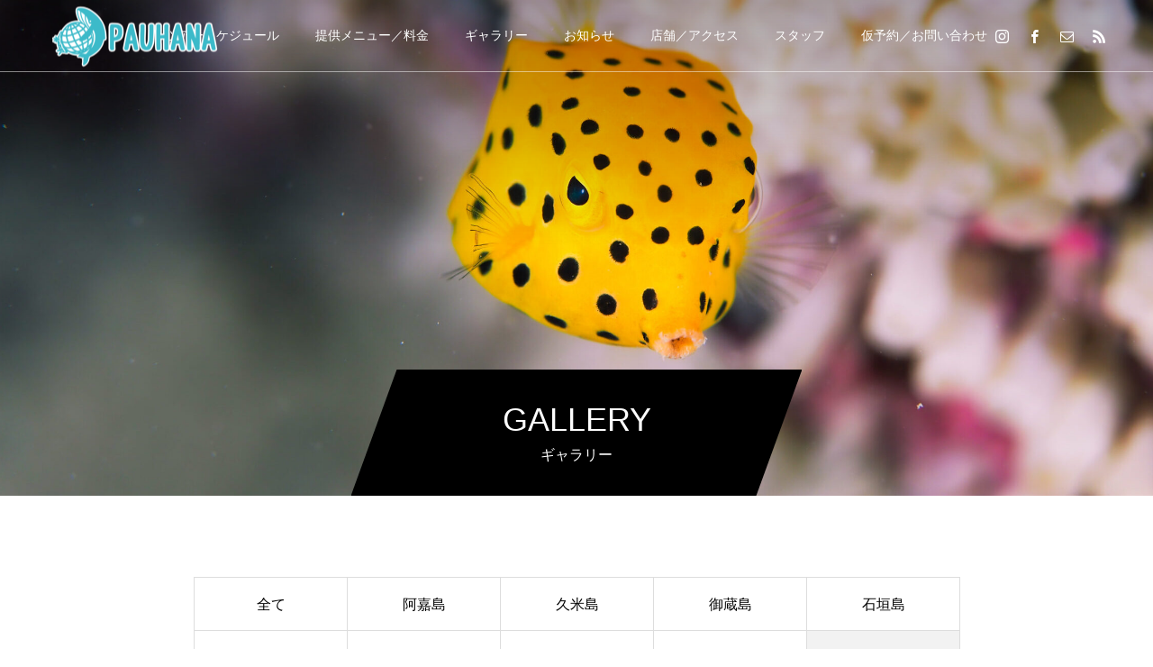

--- FILE ---
content_type: text/html; charset=UTF-8
request_url: https://pauhana-diving.com/gallery_category/miyakojima/
body_size: 12079
content:
<!DOCTYPE html>
<html class="pc" dir="ltr" lang="ja"
	prefix="og: https://ogp.me/ns#" >
<head>
<meta charset="UTF-8">
<!--[if IE]><meta http-equiv="X-UA-Compatible" content="IE=edge"><![endif]-->
<meta name="viewport" content="width=device-width">

<meta name="description" content="これからダイビングを始めたい人、もう一度潜りたい人、スキンダイビングをしたい人、イルカやクジラと泳いでみたい人！パウハナがご案内します">
<link rel="pingback" href="https://pauhana-diving.com/xmlrpc.php">
<link rel="shortcut icon" href="https://pauhana-diving.com/wp-content/uploads/2021/05/水色-3cbac9.png">

		<!-- All in One SEO 4.3.4.1 - aioseo.com -->
		<title>宮古島 | 大阪のダイビングショップ【パウハナ】</title>
		<meta name="robots" content="max-image-preview:large" />
		<link rel="canonical" href="https://pauhana-diving.com/gallery_category/miyakojima/" />
		<meta name="generator" content="All in One SEO (AIOSEO) 4.3.4.1 " />

		<!-- Global site tag (gtag.js) - Google Analytics -->
<script async src="https://www.googletagmanager.com/gtag/js?id=UA-201472961-1"></script>
<script>
 window.dataLayer = window.dataLayer || [];
 function gtag(){dataLayer.push(arguments);}
 gtag('js', new Date());

 gtag('config', 'UA-201472961-1');
</script>
		<script type="application/ld+json" class="aioseo-schema">
			{"@context":"https:\/\/schema.org","@graph":[{"@type":"BreadcrumbList","@id":"https:\/\/pauhana-diving.com\/gallery_category\/miyakojima\/#breadcrumblist","itemListElement":[{"@type":"ListItem","@id":"https:\/\/pauhana-diving.com\/#listItem","position":1,"item":{"@type":"WebPage","@id":"https:\/\/pauhana-diving.com\/","name":"\u30db\u30fc\u30e0","description":"\u3053\u308c\u304b\u3089\u30c0\u30a4\u30d3\u30f3\u30b0\u3092\u59cb\u3081\u305f\u3044\u4eba\u3001\u3082\u3046\u4e00\u5ea6\u6f5c\u308a\u305f\u3044\u4eba\u3001\u30b9\u30ad\u30f3\u30c0\u30a4\u30d3\u30f3\u30b0\u3092\u3057\u305f\u3044\u4eba\u3001\u30a4\u30eb\u30ab\u3084\u30af\u30b8\u30e9\u3068\u6cf3\u3044\u3067\u307f\u305f\u3044\u4eba\uff01\u30d1\u30a6\u30cf\u30ca\u304c\u3054\u6848\u5185\u3057\u307e\u3059","url":"https:\/\/pauhana-diving.com\/"},"nextItem":"https:\/\/pauhana-diving.com\/gallery_category\/miyakojima\/#listItem"},{"@type":"ListItem","@id":"https:\/\/pauhana-diving.com\/gallery_category\/miyakojima\/#listItem","position":2,"item":{"@type":"WebPage","@id":"https:\/\/pauhana-diving.com\/gallery_category\/miyakojima\/","name":"\u5bae\u53e4\u5cf6","url":"https:\/\/pauhana-diving.com\/gallery_category\/miyakojima\/"},"previousItem":"https:\/\/pauhana-diving.com\/#listItem"}]},{"@type":"CollectionPage","@id":"https:\/\/pauhana-diving.com\/gallery_category\/miyakojima\/#collectionpage","url":"https:\/\/pauhana-diving.com\/gallery_category\/miyakojima\/","name":"\u5bae\u53e4\u5cf6 | \u5927\u962a\u306e\u30c0\u30a4\u30d3\u30f3\u30b0\u30b7\u30e7\u30c3\u30d7\u3010\u30d1\u30a6\u30cf\u30ca\u3011","inLanguage":"ja","isPartOf":{"@id":"https:\/\/pauhana-diving.com\/#website"},"breadcrumb":{"@id":"https:\/\/pauhana-diving.com\/gallery_category\/miyakojima\/#breadcrumblist"}},{"@type":"Organization","@id":"https:\/\/pauhana-diving.com\/#organization","name":"\u5927\u962a\u306e\u30c0\u30a4\u30d3\u30f3\u30b0\u30b7\u30e7\u30c3\u30d7\u3010\u30d1\u30a6\u30cf\u30ca\u3011","url":"https:\/\/pauhana-diving.com\/"},{"@type":"WebSite","@id":"https:\/\/pauhana-diving.com\/#website","url":"https:\/\/pauhana-diving.com\/","name":"\u5927\u962a\u306e\u30c0\u30a4\u30d3\u30f3\u30b0\u30b7\u30e7\u30c3\u30d7\u3010\u30d1\u30a6\u30cf\u30ca\u3011","description":"\u3053\u308c\u304b\u3089\u30c0\u30a4\u30d3\u30f3\u30b0\u3092\u59cb\u3081\u305f\u3044\u4eba\u3001\u3082\u3046\u4e00\u5ea6\u6f5c\u308a\u305f\u3044\u4eba\u3001\u30b9\u30ad\u30f3\u30c0\u30a4\u30d3\u30f3\u30b0\u3092\u3057\u305f\u3044\u4eba\u3001\u30a4\u30eb\u30ab\u3084\u30af\u30b8\u30e9\u3068\u6cf3\u3044\u3067\u307f\u305f\u3044\u4eba\uff01\u30d1\u30a6\u30cf\u30ca\u304c\u3054\u6848\u5185\u3057\u307e\u3059","inLanguage":"ja","publisher":{"@id":"https:\/\/pauhana-diving.com\/#organization"}}]}
		</script>
		<!-- All in One SEO -->

<link rel="alternate" type="application/rss+xml" title="大阪のダイビングショップ【パウハナ】 &raquo; フィード" href="https://pauhana-diving.com/feed/" />
<link rel="alternate" type="application/rss+xml" title="大阪のダイビングショップ【パウハナ】 &raquo; コメントフィード" href="https://pauhana-diving.com/comments/feed/" />
<link rel="alternate" type="application/rss+xml" title="大阪のダイビングショップ【パウハナ】 &raquo; 宮古島 ギャラリーカテゴリー のフィード" href="https://pauhana-diving.com/gallery_category/miyakojima/feed/" />
<style id='wp-img-auto-sizes-contain-inline-css' type='text/css'>
img:is([sizes=auto i],[sizes^="auto," i]){contain-intrinsic-size:3000px 1500px}
/*# sourceURL=wp-img-auto-sizes-contain-inline-css */
</style>
<link rel='stylesheet' id='style-css' href='https://pauhana-diving.com/wp-content/themes/force_tcd078/style.css?ver=1.1.12' type='text/css' media='all' />
<style id='wp-block-library-inline-css' type='text/css'>
:root{--wp-block-synced-color:#7a00df;--wp-block-synced-color--rgb:122,0,223;--wp-bound-block-color:var(--wp-block-synced-color);--wp-editor-canvas-background:#ddd;--wp-admin-theme-color:#007cba;--wp-admin-theme-color--rgb:0,124,186;--wp-admin-theme-color-darker-10:#006ba1;--wp-admin-theme-color-darker-10--rgb:0,107,160.5;--wp-admin-theme-color-darker-20:#005a87;--wp-admin-theme-color-darker-20--rgb:0,90,135;--wp-admin-border-width-focus:2px}@media (min-resolution:192dpi){:root{--wp-admin-border-width-focus:1.5px}}.wp-element-button{cursor:pointer}:root .has-very-light-gray-background-color{background-color:#eee}:root .has-very-dark-gray-background-color{background-color:#313131}:root .has-very-light-gray-color{color:#eee}:root .has-very-dark-gray-color{color:#313131}:root .has-vivid-green-cyan-to-vivid-cyan-blue-gradient-background{background:linear-gradient(135deg,#00d084,#0693e3)}:root .has-purple-crush-gradient-background{background:linear-gradient(135deg,#34e2e4,#4721fb 50%,#ab1dfe)}:root .has-hazy-dawn-gradient-background{background:linear-gradient(135deg,#faaca8,#dad0ec)}:root .has-subdued-olive-gradient-background{background:linear-gradient(135deg,#fafae1,#67a671)}:root .has-atomic-cream-gradient-background{background:linear-gradient(135deg,#fdd79a,#004a59)}:root .has-nightshade-gradient-background{background:linear-gradient(135deg,#330968,#31cdcf)}:root .has-midnight-gradient-background{background:linear-gradient(135deg,#020381,#2874fc)}:root{--wp--preset--font-size--normal:16px;--wp--preset--font-size--huge:42px}.has-regular-font-size{font-size:1em}.has-larger-font-size{font-size:2.625em}.has-normal-font-size{font-size:var(--wp--preset--font-size--normal)}.has-huge-font-size{font-size:var(--wp--preset--font-size--huge)}.has-text-align-center{text-align:center}.has-text-align-left{text-align:left}.has-text-align-right{text-align:right}.has-fit-text{white-space:nowrap!important}#end-resizable-editor-section{display:none}.aligncenter{clear:both}.items-justified-left{justify-content:flex-start}.items-justified-center{justify-content:center}.items-justified-right{justify-content:flex-end}.items-justified-space-between{justify-content:space-between}.screen-reader-text{border:0;clip-path:inset(50%);height:1px;margin:-1px;overflow:hidden;padding:0;position:absolute;width:1px;word-wrap:normal!important}.screen-reader-text:focus{background-color:#ddd;clip-path:none;color:#444;display:block;font-size:1em;height:auto;left:5px;line-height:normal;padding:15px 23px 14px;text-decoration:none;top:5px;width:auto;z-index:100000}html :where(.has-border-color){border-style:solid}html :where([style*=border-top-color]){border-top-style:solid}html :where([style*=border-right-color]){border-right-style:solid}html :where([style*=border-bottom-color]){border-bottom-style:solid}html :where([style*=border-left-color]){border-left-style:solid}html :where([style*=border-width]){border-style:solid}html :where([style*=border-top-width]){border-top-style:solid}html :where([style*=border-right-width]){border-right-style:solid}html :where([style*=border-bottom-width]){border-bottom-style:solid}html :where([style*=border-left-width]){border-left-style:solid}html :where(img[class*=wp-image-]){height:auto;max-width:100%}:where(figure){margin:0 0 1em}html :where(.is-position-sticky){--wp-admin--admin-bar--position-offset:var(--wp-admin--admin-bar--height,0px)}@media screen and (max-width:600px){html :where(.is-position-sticky){--wp-admin--admin-bar--position-offset:0px}}

/*# sourceURL=wp-block-library-inline-css */
</style><style id='global-styles-inline-css' type='text/css'>
:root{--wp--preset--aspect-ratio--square: 1;--wp--preset--aspect-ratio--4-3: 4/3;--wp--preset--aspect-ratio--3-4: 3/4;--wp--preset--aspect-ratio--3-2: 3/2;--wp--preset--aspect-ratio--2-3: 2/3;--wp--preset--aspect-ratio--16-9: 16/9;--wp--preset--aspect-ratio--9-16: 9/16;--wp--preset--color--black: #000000;--wp--preset--color--cyan-bluish-gray: #abb8c3;--wp--preset--color--white: #ffffff;--wp--preset--color--pale-pink: #f78da7;--wp--preset--color--vivid-red: #cf2e2e;--wp--preset--color--luminous-vivid-orange: #ff6900;--wp--preset--color--luminous-vivid-amber: #fcb900;--wp--preset--color--light-green-cyan: #7bdcb5;--wp--preset--color--vivid-green-cyan: #00d084;--wp--preset--color--pale-cyan-blue: #8ed1fc;--wp--preset--color--vivid-cyan-blue: #0693e3;--wp--preset--color--vivid-purple: #9b51e0;--wp--preset--gradient--vivid-cyan-blue-to-vivid-purple: linear-gradient(135deg,rgb(6,147,227) 0%,rgb(155,81,224) 100%);--wp--preset--gradient--light-green-cyan-to-vivid-green-cyan: linear-gradient(135deg,rgb(122,220,180) 0%,rgb(0,208,130) 100%);--wp--preset--gradient--luminous-vivid-amber-to-luminous-vivid-orange: linear-gradient(135deg,rgb(252,185,0) 0%,rgb(255,105,0) 100%);--wp--preset--gradient--luminous-vivid-orange-to-vivid-red: linear-gradient(135deg,rgb(255,105,0) 0%,rgb(207,46,46) 100%);--wp--preset--gradient--very-light-gray-to-cyan-bluish-gray: linear-gradient(135deg,rgb(238,238,238) 0%,rgb(169,184,195) 100%);--wp--preset--gradient--cool-to-warm-spectrum: linear-gradient(135deg,rgb(74,234,220) 0%,rgb(151,120,209) 20%,rgb(207,42,186) 40%,rgb(238,44,130) 60%,rgb(251,105,98) 80%,rgb(254,248,76) 100%);--wp--preset--gradient--blush-light-purple: linear-gradient(135deg,rgb(255,206,236) 0%,rgb(152,150,240) 100%);--wp--preset--gradient--blush-bordeaux: linear-gradient(135deg,rgb(254,205,165) 0%,rgb(254,45,45) 50%,rgb(107,0,62) 100%);--wp--preset--gradient--luminous-dusk: linear-gradient(135deg,rgb(255,203,112) 0%,rgb(199,81,192) 50%,rgb(65,88,208) 100%);--wp--preset--gradient--pale-ocean: linear-gradient(135deg,rgb(255,245,203) 0%,rgb(182,227,212) 50%,rgb(51,167,181) 100%);--wp--preset--gradient--electric-grass: linear-gradient(135deg,rgb(202,248,128) 0%,rgb(113,206,126) 100%);--wp--preset--gradient--midnight: linear-gradient(135deg,rgb(2,3,129) 0%,rgb(40,116,252) 100%);--wp--preset--font-size--small: 13px;--wp--preset--font-size--medium: 20px;--wp--preset--font-size--large: 36px;--wp--preset--font-size--x-large: 42px;--wp--preset--spacing--20: 0.44rem;--wp--preset--spacing--30: 0.67rem;--wp--preset--spacing--40: 1rem;--wp--preset--spacing--50: 1.5rem;--wp--preset--spacing--60: 2.25rem;--wp--preset--spacing--70: 3.38rem;--wp--preset--spacing--80: 5.06rem;--wp--preset--shadow--natural: 6px 6px 9px rgba(0, 0, 0, 0.2);--wp--preset--shadow--deep: 12px 12px 50px rgba(0, 0, 0, 0.4);--wp--preset--shadow--sharp: 6px 6px 0px rgba(0, 0, 0, 0.2);--wp--preset--shadow--outlined: 6px 6px 0px -3px rgb(255, 255, 255), 6px 6px rgb(0, 0, 0);--wp--preset--shadow--crisp: 6px 6px 0px rgb(0, 0, 0);}:where(.is-layout-flex){gap: 0.5em;}:where(.is-layout-grid){gap: 0.5em;}body .is-layout-flex{display: flex;}.is-layout-flex{flex-wrap: wrap;align-items: center;}.is-layout-flex > :is(*, div){margin: 0;}body .is-layout-grid{display: grid;}.is-layout-grid > :is(*, div){margin: 0;}:where(.wp-block-columns.is-layout-flex){gap: 2em;}:where(.wp-block-columns.is-layout-grid){gap: 2em;}:where(.wp-block-post-template.is-layout-flex){gap: 1.25em;}:where(.wp-block-post-template.is-layout-grid){gap: 1.25em;}.has-black-color{color: var(--wp--preset--color--black) !important;}.has-cyan-bluish-gray-color{color: var(--wp--preset--color--cyan-bluish-gray) !important;}.has-white-color{color: var(--wp--preset--color--white) !important;}.has-pale-pink-color{color: var(--wp--preset--color--pale-pink) !important;}.has-vivid-red-color{color: var(--wp--preset--color--vivid-red) !important;}.has-luminous-vivid-orange-color{color: var(--wp--preset--color--luminous-vivid-orange) !important;}.has-luminous-vivid-amber-color{color: var(--wp--preset--color--luminous-vivid-amber) !important;}.has-light-green-cyan-color{color: var(--wp--preset--color--light-green-cyan) !important;}.has-vivid-green-cyan-color{color: var(--wp--preset--color--vivid-green-cyan) !important;}.has-pale-cyan-blue-color{color: var(--wp--preset--color--pale-cyan-blue) !important;}.has-vivid-cyan-blue-color{color: var(--wp--preset--color--vivid-cyan-blue) !important;}.has-vivid-purple-color{color: var(--wp--preset--color--vivid-purple) !important;}.has-black-background-color{background-color: var(--wp--preset--color--black) !important;}.has-cyan-bluish-gray-background-color{background-color: var(--wp--preset--color--cyan-bluish-gray) !important;}.has-white-background-color{background-color: var(--wp--preset--color--white) !important;}.has-pale-pink-background-color{background-color: var(--wp--preset--color--pale-pink) !important;}.has-vivid-red-background-color{background-color: var(--wp--preset--color--vivid-red) !important;}.has-luminous-vivid-orange-background-color{background-color: var(--wp--preset--color--luminous-vivid-orange) !important;}.has-luminous-vivid-amber-background-color{background-color: var(--wp--preset--color--luminous-vivid-amber) !important;}.has-light-green-cyan-background-color{background-color: var(--wp--preset--color--light-green-cyan) !important;}.has-vivid-green-cyan-background-color{background-color: var(--wp--preset--color--vivid-green-cyan) !important;}.has-pale-cyan-blue-background-color{background-color: var(--wp--preset--color--pale-cyan-blue) !important;}.has-vivid-cyan-blue-background-color{background-color: var(--wp--preset--color--vivid-cyan-blue) !important;}.has-vivid-purple-background-color{background-color: var(--wp--preset--color--vivid-purple) !important;}.has-black-border-color{border-color: var(--wp--preset--color--black) !important;}.has-cyan-bluish-gray-border-color{border-color: var(--wp--preset--color--cyan-bluish-gray) !important;}.has-white-border-color{border-color: var(--wp--preset--color--white) !important;}.has-pale-pink-border-color{border-color: var(--wp--preset--color--pale-pink) !important;}.has-vivid-red-border-color{border-color: var(--wp--preset--color--vivid-red) !important;}.has-luminous-vivid-orange-border-color{border-color: var(--wp--preset--color--luminous-vivid-orange) !important;}.has-luminous-vivid-amber-border-color{border-color: var(--wp--preset--color--luminous-vivid-amber) !important;}.has-light-green-cyan-border-color{border-color: var(--wp--preset--color--light-green-cyan) !important;}.has-vivid-green-cyan-border-color{border-color: var(--wp--preset--color--vivid-green-cyan) !important;}.has-pale-cyan-blue-border-color{border-color: var(--wp--preset--color--pale-cyan-blue) !important;}.has-vivid-cyan-blue-border-color{border-color: var(--wp--preset--color--vivid-cyan-blue) !important;}.has-vivid-purple-border-color{border-color: var(--wp--preset--color--vivid-purple) !important;}.has-vivid-cyan-blue-to-vivid-purple-gradient-background{background: var(--wp--preset--gradient--vivid-cyan-blue-to-vivid-purple) !important;}.has-light-green-cyan-to-vivid-green-cyan-gradient-background{background: var(--wp--preset--gradient--light-green-cyan-to-vivid-green-cyan) !important;}.has-luminous-vivid-amber-to-luminous-vivid-orange-gradient-background{background: var(--wp--preset--gradient--luminous-vivid-amber-to-luminous-vivid-orange) !important;}.has-luminous-vivid-orange-to-vivid-red-gradient-background{background: var(--wp--preset--gradient--luminous-vivid-orange-to-vivid-red) !important;}.has-very-light-gray-to-cyan-bluish-gray-gradient-background{background: var(--wp--preset--gradient--very-light-gray-to-cyan-bluish-gray) !important;}.has-cool-to-warm-spectrum-gradient-background{background: var(--wp--preset--gradient--cool-to-warm-spectrum) !important;}.has-blush-light-purple-gradient-background{background: var(--wp--preset--gradient--blush-light-purple) !important;}.has-blush-bordeaux-gradient-background{background: var(--wp--preset--gradient--blush-bordeaux) !important;}.has-luminous-dusk-gradient-background{background: var(--wp--preset--gradient--luminous-dusk) !important;}.has-pale-ocean-gradient-background{background: var(--wp--preset--gradient--pale-ocean) !important;}.has-electric-grass-gradient-background{background: var(--wp--preset--gradient--electric-grass) !important;}.has-midnight-gradient-background{background: var(--wp--preset--gradient--midnight) !important;}.has-small-font-size{font-size: var(--wp--preset--font-size--small) !important;}.has-medium-font-size{font-size: var(--wp--preset--font-size--medium) !important;}.has-large-font-size{font-size: var(--wp--preset--font-size--large) !important;}.has-x-large-font-size{font-size: var(--wp--preset--font-size--x-large) !important;}
/*# sourceURL=global-styles-inline-css */
</style>

<style id='classic-theme-styles-inline-css' type='text/css'>
/*! This file is auto-generated */
.wp-block-button__link{color:#fff;background-color:#32373c;border-radius:9999px;box-shadow:none;text-decoration:none;padding:calc(.667em + 2px) calc(1.333em + 2px);font-size:1.125em}.wp-block-file__button{background:#32373c;color:#fff;text-decoration:none}
/*# sourceURL=/wp-includes/css/classic-themes.min.css */
</style>
<link rel='stylesheet' id='contact-form-7-css' href='https://pauhana-diving.com/wp-content/plugins/contact-form-7/includes/css/styles.css?ver=5.7.5.1' type='text/css' media='all' />
<script type="text/javascript" src="https://pauhana-diving.com/wp-includes/js/jquery/jquery.min.js?ver=3.7.1" id="jquery-core-js"></script>
<script type="text/javascript" src="https://pauhana-diving.com/wp-includes/js/jquery/jquery-migrate.min.js?ver=3.4.1" id="jquery-migrate-js"></script>
<link rel="https://api.w.org/" href="https://pauhana-diving.com/wp-json/" />
<link rel="stylesheet" href="https://pauhana-diving.com/wp-content/themes/force_tcd078/css/design-plus.css?ver=1.1.12">
<link rel="stylesheet" href="https://pauhana-diving.com/wp-content/themes/force_tcd078/css/sns-botton.css?ver=1.1.12">
<link rel="stylesheet" media="screen and (max-width:1001px)" href="https://pauhana-diving.com/wp-content/themes/force_tcd078/css/responsive.css?ver=1.1.12">
<link rel="stylesheet" media="screen and (max-width:1001px)" href="https://pauhana-diving.com/wp-content/themes/force_tcd078/css/footer-bar.css?ver=1.1.12">

<script src="https://pauhana-diving.com/wp-content/themes/force_tcd078/js/jquery.easing.1.4.js?ver=1.1.12"></script>
<script src="https://pauhana-diving.com/wp-content/themes/force_tcd078/js/jscript.js?ver=1.1.12"></script>
<script src="https://pauhana-diving.com/wp-content/themes/force_tcd078/js/comment.js?ver=1.1.12"></script>

<link rel="stylesheet" href="https://pauhana-diving.com/wp-content/themes/force_tcd078/js/simplebar.css?ver=1.1.12">
<script src="https://pauhana-diving.com/wp-content/themes/force_tcd078/js/simplebar.min.js?ver=1.1.12"></script>


<script src="https://pauhana-diving.com/wp-content/themes/force_tcd078/js/header_fix.js?ver=1.1.12"></script>

<style type="text/css">

body, input, textarea { font-family: "Times New Roman" , "游明朝" , "Yu Mincho" , "游明朝体" , "YuMincho" , "ヒラギノ明朝 Pro W3" , "Hiragino Mincho Pro" , "HiraMinProN-W3" , "HGS明朝E" , "ＭＳ Ｐ明朝" , "MS PMincho" , serif; }

.rich_font, .p-vertical { font-family: "Times New Roman" , "游明朝" , "Yu Mincho" , "游明朝体" , "YuMincho" , "ヒラギノ明朝 Pro W3" , "Hiragino Mincho Pro" , "HiraMinProN-W3" , "HGS明朝E" , "ＭＳ Ｐ明朝" , "MS PMincho" , serif; font-weight:500; }

.rich_font_type1 { font-family: Arial, "Hiragino Kaku Gothic ProN", "ヒラギノ角ゴ ProN W3", "メイリオ", Meiryo, sans-serif; }
.rich_font_type2 { font-family: "Hiragino Sans", "ヒラギノ角ゴ ProN", "Hiragino Kaku Gothic ProN", "游ゴシック", YuGothic, "メイリオ", Meiryo, sans-serif; font-weight:500; }
.rich_font_type3 { font-family: "Times New Roman" , "游明朝" , "Yu Mincho" , "游明朝体" , "YuMincho" , "ヒラギノ明朝 Pro W3" , "Hiragino Mincho Pro" , "HiraMinProN-W3" , "HGS明朝E" , "ＭＳ Ｐ明朝" , "MS PMincho" , serif; font-weight:500; }


.blog_meta { color:#ffffff !important; background:#0085b2 !important; }
.blog_meta a { color:#ffffff; }
.blog_meta li:last-child:before { background:#ffffff; }
.news_meta { color:#ffffff !important; background:#0085b2 !important; }
.news_meta a { color:#ffffff; }
.news_meta li:last-child:before { background:#ffffff; }

#header { border-bottom:1px solid rgba(255,255,255,0.5); }
#header.active, .pc .header_fix #header { background:#004a68; border-color:rgba(255,255,255,0) !important; }
body.no_menu #header.active { background:none !important; border-bottom:1px solid rgba(255,255,255,0.5) !important; }
.mobile #header, .mobie #header.active, .mobile .header_fix #header { background:#ffffff; border:none; }
.mobile #header_logo .logo a, #menu_button:before { color:#000000; }
.mobile #header_logo .logo a:hover, #menu_button:hover:before { color:#cccccc; }

#global_menu > ul > li > a, #header_social_link li a, #header_logo .logo a { color:#ffffff; }
#global_menu > ul > li > a:hover, #header_social_link li a:hover:before, #global_menu > ul > li.megamenu_parent.active_button > a, #header_logo .logo a:hover, #global_menu > ul > li.active > a { color:#cccccc; }
#global_menu ul ul a { color:#FFFFFF; background:#000000; }
#global_menu ul ul a:hover { background:#00314a; }
#global_menu ul ul li.menu-item-has-children > a:before { color:#FFFFFF; }
#drawer_menu { background:#222222; }
#mobile_menu a { color:#ffffff; background:#222222; border-bottom:1px solid #444444; }
#mobile_menu li li a { color:#ffffff; background:#333333; }
#mobile_menu a:hover, #drawer_menu .close_button:hover, #mobile_menu .child_menu_button:hover { color:#ffffff; background:#00314a; }
#mobile_menu li li a:hover { color:#ffffff; }

.megamenu_gallery_category_list { background:#003249; }
.megamenu_gallery_category_list .title { font-size:20px; }
.megamenu_gallery_category_list .item a:before {
  background: -moz-linear-gradient(left,  rgba(0,0,0,0.5) 0%, rgba(0,0,0,0) 100%);
  background: -webkit-linear-gradient(left,  rgba(0,0,0,0.5) 0%,rgba(0,0,0,0) 100%);
  background: linear-gradient(to right,  rgba(0,0,0,0.5) 0%,rgba(0,0,0,0) 100%);
}
.megamenu_blog_list { background:#003249; }
.megamenu_blog_list .item .title { font-size:14px; }

#bread_crumb { background:#f2f2f2; }

#return_top a:before { color:#ffffff; }
#return_top a { background:#0084b4; }
#return_top a:hover { background:#00304b; }
#footer_banner .title { font-size:16px; color:#ffffff; }
@media screen and (max-width:750px) {
  #footer_banner .title { font-size:14px; }
}

#page_header .headline_area { color:#FFFFFF; }
#page_header .headline { font-size:36px; }
#page_header .sub_title { font-size:16px; }
#page_header .headline_area:before { background:#000000; }
#page_header .headline_area:before { -ms-transform: skewX(-20deg); -webkit-transform: skewX(-20deg); transform: skewX(-20deg); }
#catch_area .catch { font-size:36px; color:#004b66; }
#catch_area .desc { font-size:16px; }
#archive_gallery_list .title { font-size:16px; }
@media screen and (max-width:750px) {
  #page_header .headline { font-size:22px; }
  #page_header .sub_title { font-size:12px; }
  #catch_area .catch { font-size:24px; }
  #catch_area .desc { font-size:14px; }
  #archive_gallery_list .title { font-size:14px; }
}

.author_profile a.avatar img, .animate_image img, .animate_background .image, #recipe_archive .blur_image {
  width:100%; height:auto;
  -webkit-transition: transform  0.75s ease;
  transition: transform  0.75s ease;
}
.author_profile a.avatar:hover img, .animate_image:hover img, .animate_background:hover .image, #recipe_archive a:hover .blur_image {
  -webkit-transform: scale(1.2);
  transform: scale(1.2);
}




a { color:#000; }

#comment_headline, .tcd_category_list a:hover, .tcd_category_list .child_menu_button:hover, #post_title_area .post_meta a:hover,
.cardlink_title a:hover, #recent_post .item a:hover, .comment a:hover, .comment_form_wrapper a:hover, .author_profile a:hover, .author_profile .author_link li a:hover:before, #post_meta_bottom a:hover,
#searchform .submit_button:hover:before, .styled_post_list1 a:hover .title_area, .styled_post_list1 a:hover .date, .p-dropdown__title:hover:after, .p-dropdown__list li a:hover, #menu_button:hover:before,
  { color: #004c66; }

#submit_comment:hover, #cancel_comment_reply a:hover, #wp-calendar #prev a:hover, #wp-calendar #next a:hover, #wp-calendar td a:hover, #p_readmore .button:hover, .page_navi a:hover, #post_pagination p, #post_pagination a:hover, .c-pw__btn:hover, #post_pagination a:hover,
.member_list_slider .slick-dots button:hover::before, .member_list_slider .slick-dots .slick-active button::before, #comment_tab li.active a, #comment_tab li.active a:hover
  { background-color: #004c66; }

#comment_textarea textarea:focus, .c-pw__box-input:focus, .page_navi a:hover, #post_pagination p, #post_pagination a:hover
  { border-color: #004c66; }

a:hover, #header_logo a:hover, .megamenu_blog_list a:hover .title, .megamenu_blog_list .slider_arrow:hover:before, .index_post_list1 .slider_arrow:hover:before, #header_carousel .post_meta li a:hover,
#footer a:hover, #footer_social_link li a:hover:before, #bread_crumb a:hover, #bread_crumb li.home a:hover:after, #next_prev_post a:hover, #next_prev_post a:hover:before, .post_list1 .post_meta li a:hover, .index_post_list1 .carousel_arrow:hover:before, .post_list2 .post_meta li a:hover,
#recent_post .carousel_arrow:hover:before, #single_tab_post_list .carousel_arrow:hover:before, #single_tab_post_list_header li:hover, #single_author_title_area .author_link li a:hover:before, .megamenu_blog_list .carousel_arrow:hover:before,
#member_single .user_video_area a:hover:before, #single_gallery_list .item.video:hover:after, .single_copy_title_url_btn:hover, .p-dropdown__list li a:hover, .p-dropdown__title:hover
  { color: #cccccc; }
.post_content a { color:#000000; }
.post_content a:hover { color:#999999; }
#site_wrap { display:none; }
#site_loader_overlay {
  background:#ffffff;
  opacity: 1;
  position: fixed;
  top: 0px;
  left: 0px;
  width: 100%;
  height: 100%;
  width: 100vw;
  height: 100vh;
  z-index: 99999;
}
#site_loader_logo {
  position:relative; width:100%; height:100%; opacity:0;
}
#site_loader_logo.active {
  -webkit-animation: opacityAnimation 1.0s ease forwards 1.0s;
  animation: opacityAnimation 1.0s ease forwards 1.0s;
}
#site_loader_logo_inner {
  position:absolute; text-align:center; width:100%;
  top:50%; -ms-transform: translateY(-50%); -webkit-transform: translateY(-50%); transform: translateY(-50%);
}
#site_loader_logo img.mobile { display:none; }
#site_loader_logo_inner p { margin-top:20px; line-height:2; }
@media screen and (max-width:750px) {
  #site_loader_logo.has_mobile_logo img.pc { display:none; }
  #site_loader_logo.has_mobile_logo img.mobile { display:inline; }
}
#site_loader_animation {
  width: 48px;
  height: 48px;
  font-size: 10px;
  text-indent: -9999em;
  position: fixed;
  top: 0;
  left: 0;
	right: 0;
	bottom: 0;
	margin: auto;
  border: 3px solid rgba(0,0,0,0.2);
  border-top-color: #000000;
  border-radius: 50%;
  -webkit-animation: loading-circle 1.1s infinite linear;
  animation: loading-circle 1.1s infinite linear;
}
@-webkit-keyframes loading-circle {
  0% { -webkit-transform: rotate(0deg); transform: rotate(0deg); }
  100% { -webkit-transform: rotate(360deg); transform: rotate(360deg); }
}
@media only screen and (max-width: 767px) {
	#site_loader_animation { width: 30px; height: 30px; }
}
@keyframes loading-circle {
  0% { -webkit-transform: rotate(0deg); transform: rotate(0deg); }
  100% { -webkit-transform: rotate(360deg); transform: rotate(360deg); }
}
#site_loader_logo_inner p { font-size:16px; color:#3cbac9; }
@media screen and (max-width:750px) {
  #site_loader_logo_inner p { font-size:14px; }
}


.styled_h2 {
  font-size:22px !important; text-align:left; color:#000000;   border-top:1px solid #222222;
  border-bottom:1px solid #222222;
  border-left:0px solid #222222;
  border-right:0px solid #222222;
  padding:30px 0px 30px 0px !important;
  margin:0px 0px 30px !important;
}
.styled_h3 {
  font-size:20px !important; text-align:left; color:#000000;   border-top:2px solid #222222;
  border-bottom:1px solid #dddddd;
  border-left:0px solid #dddddd;
  border-right:0px solid #dddddd;
  padding:30px 0px 30px 20px !important;
  margin:0px 0px 30px !important;
}
.styled_h4 {
  font-size:18px !important; text-align:left; color:#000000;   border-top:0px solid #dddddd;
  border-bottom:0px solid #dddddd;
  border-left:2px solid #222222;
  border-right:0px solid #dddddd;
  padding:10px 0px 10px 15px !important;
  margin:0px 0px 30px !important;
}
.styled_h5 {
  font-size:16px !important; text-align:left; color:#000000;   border-top:0px solid #dddddd;
  border-bottom:0px solid #dddddd;
  border-left:0px solid #dddddd;
  border-right:0px solid #dddddd;
  padding:15px 15px 15px 15px !important;
  margin:0px 0px 30px !important;
}
.q_custom_button1 { background: #000000; color: #ffffff !important; border-color: #535353 !important; }
.q_custom_button1:hover, .q_custom_button1:focus { background: #1e73be; color: #ffffff !important; border-color: #7d7d7d !important; }
.q_custom_button2 { background: #535353; color: #ffffff !important; border-color: #535353 !important; }
.q_custom_button2:hover, .q_custom_button2:focus { background: #7d7d7d; color: #ffffff !important; border-color: #7d7d7d !important; }
.q_custom_button3 { background: #535353; color: #ffffff !important; border-color: #535353 !important; }
.q_custom_button3:hover, .q_custom_button3:focus { background: #7d7d7d; color: #ffffff !important; border-color: #7d7d7d !important; }
.speech_balloon_left1 .speach_balloon_text { background-color: #ffdfdf; border-color: #ffdfdf; color: #000000 }
.speech_balloon_left1 .speach_balloon_text::before { border-right-color: #ffdfdf }
.speech_balloon_left1 .speach_balloon_text::after { border-right-color: #ffdfdf }
.speech_balloon_left2 .speach_balloon_text { background-color: #ffffff; border-color: #ff5353; color: #000000 }
.speech_balloon_left2 .speach_balloon_text::before { border-right-color: #ff5353 }
.speech_balloon_left2 .speach_balloon_text::after { border-right-color: #ffffff }
.speech_balloon_right1 .speach_balloon_text { background-color: #ccf4ff; border-color: #ccf4ff; color: #000000 }
.speech_balloon_right1 .speach_balloon_text::before { border-left-color: #ccf4ff }
.speech_balloon_right1 .speach_balloon_text::after { border-left-color: #ccf4ff }
.speech_balloon_right2 .speach_balloon_text { background-color: #ffffff; border-color: #0789b5; color: #000000 }
.speech_balloon_right2 .speach_balloon_text::before { border-left-color: #0789b5 }
.speech_balloon_right2 .speach_balloon_text::after { border-left-color: #ffffff }

</style>

<script type="text/javascript">
jQuery(document).ready(function($){

  $('.megamenu_blog_slider').slick({
    infinite: true,
    dots: false,
    arrows: false,
    slidesToShow: 5,
    slidesToScroll: 1,
    swipeToSlide: true,
    touchThreshold: 20,
    adaptiveHeight: false,
    pauseOnHover: true,
    autoplay: false,
    fade: false,
    easing: 'easeOutExpo',
    speed: 700,
    autoplaySpeed: 5000
  });
  $('.megamenu_blog_list_inner .prev_item').on('click', function() {
    $('.megamenu_blog_slider').slick('slickPrev');
  });
  $('.megamenu_blog_list_inner .next_item').on('click', function() {
    $('.megamenu_blog_slider').slick('slickNext');
  });

});
</script>
<script type="text/javascript">
jQuery(document).ready(function($){

    $(window).on('scroll load', function(i) {
      var scTop = $(this).scrollTop();
      var scBottom = scTop + $(this).height();
      $('.inview').each( function(i) {
        var thisPos = $(this).offset().top;
        if ( thisPos < scBottom ) {
          $(".item",this).each(function(i){
            $(this).delay(i * 300).queue(function(next) {
              $(this).addClass('animate');
              next();
            });
          });
        }
      });
    });

});
</script>
<meta name="google-site-verification" content="h4dXubmr8i-BqzvSwrZA4rZKvsNtnHZ_Ulu1-GG2kGM" /><style type="text/css">
.p-footer-cta--1 .p-footer-cta__catch { color: #ffffff; }
.p-footer-cta--1 .p-footer-cta__desc { color: #999999; }
.p-footer-cta--1 .p-footer-cta__inner { background: rgba( 0, 0, 0, 1); }
.p-footer-cta--1 .p-footer-cta__btn { color:#ffffff; background: #004c66; }
.p-footer-cta--1 .p-footer-cta__btn:hover { color:#ffffff; background: #444444; }
.p-footer-cta--2 .p-footer-cta__catch { color: #ffffff; }
.p-footer-cta--2 .p-footer-cta__desc { color: #999999; }
.p-footer-cta--2 .p-footer-cta__inner { background: rgba( 0, 0, 0, 1); }
.p-footer-cta--2 .p-footer-cta__btn { color:#ffffff; background: #004c66; }
.p-footer-cta--2 .p-footer-cta__btn:hover { color:#ffffff; background: #444444; }
.p-footer-cta--3 .p-footer-cta__catch { color: #ffffff; }
.p-footer-cta--3 .p-footer-cta__desc { color: #999999; }
.p-footer-cta--3 .p-footer-cta__inner { background: rgba( 0, 0, 0, 1); }
.p-footer-cta--3 .p-footer-cta__btn { color:#ffffff; background: #004c66; }
.p-footer-cta--3 .p-footer-cta__btn:hover { color:#ffffff; background: #444444; }
</style>

		<style type="text/css" id="wp-custom-css">
			.grecaptcha-badge { visibility: hidden; }		</style>
		<link rel='stylesheet' id='slick-style-css' href='https://pauhana-diving.com/wp-content/themes/force_tcd078/js/slick.css?ver=1.0.0' type='text/css' media='all' />
</head>
<body id="body" class="archive tax-gallery_category term-miyakojima term-21 wp-theme-force_tcd078 use_header_fix">


<div id="container">

 <header id="header">

  <div id="header_logo">
   <div class="logo">
 <a href="https://pauhana-diving.com/" title="大阪のダイビングショップ【パウハナ】">
    <img class="pc_logo_image type1" src="https://pauhana-diving.com/wp-content/uploads/2021/05/横-水色-e1621041895347.png?1768620185" alt="大阪のダイビングショップ【パウハナ】" title="大阪のダイビングショップ【パウハナ】" width="197" height="75" />
      <img class="mobile_logo_image" src="https://pauhana-diving.com/wp-content/uploads/2021/05/横-水色-1-e1621321497372.png?1768620185" alt="大阪のダイビングショップ【パウハナ】" title="大阪のダイビングショップ【パウハナ】" width="132" height="50" />
   </a>
</div>

  </div>

    <a href="#" id="menu_button"><span>メニュー</span></a>
  <nav id="global_menu">
   <ul id="menu-%e3%82%b0%e3%83%ad%e3%83%bc%e3%83%90%e3%83%ab%e3%83%a1%e3%83%8b%e3%83%a5%e3%83%bc" class="menu"><li id="menu-item-754" class="menu-item menu-item-type-post_type menu-item-object-page menu-item-754"><a href="https://pauhana-diving.com/schedule/">ツアースケジュール</a></li>
<li id="menu-item-867" class="menu-item menu-item-type-post_type menu-item-object-page menu-item-867"><a href="https://pauhana-diving.com/menu-price/">提供メニュー／料金</a></li>
<li id="menu-item-758" class="menu-item menu-item-type-custom menu-item-object-custom current-menu-ancestor current-menu-parent menu-item-has-children menu-item-758"><a href="https://pauhana-diving.com/gallery/" class="megamenu_button" data-megamenu="js-megamenu758">ギャラリー</a>
<ul class="sub-menu">
	<li id="menu-item-779" class="menu-item menu-item-type-taxonomy menu-item-object-gallery_category menu-item-779"><a href="https://pauhana-diving.com/gallery_category/akashima/">阿嘉島</a></li>
	<li id="menu-item-772" class="menu-item menu-item-type-taxonomy menu-item-object-gallery_category menu-item-772"><a href="https://pauhana-diving.com/gallery_category/kumejima/">久米島</a></li>
	<li id="menu-item-774" class="menu-item menu-item-type-taxonomy menu-item-object-gallery_category menu-item-774"><a href="https://pauhana-diving.com/gallery_category/mikurajima/">御蔵島</a></li>
	<li id="menu-item-778" class="menu-item menu-item-type-taxonomy menu-item-object-gallery_category menu-item-778"><a href="https://pauhana-diving.com/gallery_category/ishigakijima/">石垣島</a></li>
	<li id="menu-item-776" class="menu-item menu-item-type-taxonomy menu-item-object-gallery_category menu-item-776"><a href="https://pauhana-diving.com/gallery_category/tokushima/">徳島</a></li>
	<li id="menu-item-775" class="menu-item menu-item-type-taxonomy menu-item-object-gallery_category menu-item-775"><a href="https://pauhana-diving.com/gallery_category/tokunoshima/">徳之島</a></li>
	<li id="menu-item-777" class="menu-item menu-item-type-taxonomy menu-item-object-gallery_category menu-item-777"><a href="https://pauhana-diving.com/gallery_category/shirahama/">白浜</a></li>
	<li id="menu-item-770" class="menu-item menu-item-type-taxonomy menu-item-object-gallery_category menu-item-770"><a href="https://pauhana-diving.com/gallery_category/yonagunijima/">与那国島</a></li>
	<li id="menu-item-773" class="menu-item menu-item-type-taxonomy menu-item-object-gallery_category current-menu-item menu-item-773"><a href="https://pauhana-diving.com/gallery_category/miyakojima/" aria-current="page">宮古島</a></li>
	<li id="menu-item-771" class="menu-item menu-item-type-taxonomy menu-item-object-gallery_category menu-item-771"><a href="https://pauhana-diving.com/gallery_category/kushimoto/">串本</a></li>
</ul>
</li>
<li id="menu-item-759" class="menu-item menu-item-type-custom menu-item-object-custom menu-item-759"><a href="https://pauhana-diving.com/news/">お知らせ</a></li>
<li id="menu-item-755" class="menu-item menu-item-type-post_type menu-item-object-page menu-item-755"><a href="https://pauhana-diving.com/shop-access/">店舗／アクセス</a></li>
<li id="menu-item-760" class="menu-item menu-item-type-custom menu-item-object-custom menu-item-760"><a href="https://pauhana-diving.com/staff/">スタッフ</a></li>
<li id="menu-item-757" class="menu-item menu-item-type-post_type menu-item-object-page menu-item-757"><a href="https://pauhana-diving.com/contact/">仮予約／お問い合わせ</a></li>
</ul>  </nav>
  
      <ul id="header_social_link" class="clearfix">
   <li class="insta"><a href="https://www.instagram.com/pauhana_diving_project/" rel="nofollow" target="_blank" title="Instagram"><span>Instagram</span></a></li>      <li class="facebook"><a href="https://www.facebook.com/Pauhana-Diving-Project-100635275550145/" rel="nofollow" target="_blank" title="Facebook"><span>Facebook</span></a></li>         <li class="contact"><a href="https://pauhana-diving.com/contact/" rel="nofollow" target="_blank" title="Contact"><span>Contact</span></a></li>   <li class="rss"><a href="https://pauhana-diving.com/feed/" rel="nofollow" target="_blank" title="RSS"><span>RSS</span></a></li>  </ul>
  
  <div class="megamenu_gallery_category_list" id="js-megamenu758">
 <div class="megamenu_gallery_category_list_inner clearfix">

  <div class="category_list clearfix">
      <article class="item">
    <a class="clearfix animate_background cat_id11" href="https://pauhana-diving.com/gallery_category/akashima/">
     <div class="image_wrap">
      <div class="image" style="background:url(https://pauhana-diving.com/wp-content/uploads/2021/05/P6230233-min-scaled.jpg) no-repeat center center; background-size:cover;"></div>
     </div>
     <p class="title"><span>阿嘉島</span></p>
    </a>
   </article>
      <article class="item">
    <a class="clearfix animate_background cat_id12" href="https://pauhana-diving.com/gallery_category/kumejima/">
     <div class="image_wrap">
      <div class="image" style="background:url(https://pauhana-diving.com/wp-content/uploads/2021/05/PA213120-min-1-scaled.jpg) no-repeat center center; background-size:cover;"></div>
     </div>
     <p class="title"><span>久米島</span></p>
    </a>
   </article>
      <article class="item">
    <a class="clearfix animate_background cat_id15" href="https://pauhana-diving.com/gallery_category/mikurajima/">
     <div class="image_wrap">
      <div class="image" style="background:url(https://pauhana-diving.com/wp-content/uploads/2021/05/9022882-min-1-scaled-e1621830016528.jpg) no-repeat center center; background-size:cover;"></div>
     </div>
     <p class="title"><span>御蔵島</span></p>
    </a>
   </article>
      <article class="item">
    <a class="clearfix animate_background cat_id16" href="https://pauhana-diving.com/gallery_category/ishigakijima/">
     <div class="image_wrap">
      <div class="image" style="background:url(https://pauhana-diving.com/wp-content/uploads/2021/05/G0170649-min-scaled.jpg) no-repeat center center; background-size:cover;"></div>
     </div>
     <p class="title"><span>石垣島</span></p>
    </a>
   </article>
      <article class="item">
    <a class="clearfix animate_background cat_id17" href="https://pauhana-diving.com/gallery_category/tokushima/">
     <div class="image_wrap">
      <div class="image" style="background:url(https://pauhana-diving.com/wp-content/uploads/2021/05/6230019-min-scaled.jpg) no-repeat center center; background-size:cover;"></div>
     </div>
     <p class="title"><span>徳島</span></p>
    </a>
   </article>
      <article class="item">
    <a class="clearfix animate_background cat_id18" href="https://pauhana-diving.com/gallery_category/tokunoshima/">
     <div class="image_wrap">
      <div class="image" style="background:url(https://pauhana-diving.com/wp-content/uploads/2021/05/P9013824-scaled.jpg) no-repeat center center; background-size:cover;"></div>
     </div>
     <p class="title"><span>徳之島</span></p>
    </a>
   </article>
      <article class="item">
    <a class="clearfix animate_background cat_id19" href="https://pauhana-diving.com/gallery_category/shirahama/">
     <div class="image_wrap">
      <div class="image" style="background:url(https://pauhana-diving.com/wp-content/uploads/2021/05/P4285612-scaled.jpg) no-repeat center center; background-size:cover;"></div>
     </div>
     <p class="title"><span>白浜</span></p>
    </a>
   </article>
      <article class="item">
    <a class="clearfix animate_background cat_id20" href="https://pauhana-diving.com/gallery_category/yonagunijima/">
     <div class="image_wrap">
      <div class="image" style="background:url(https://pauhana-diving.com/wp-content/uploads/2021/05/PB175257-min-scaled.jpg) no-repeat center center; background-size:cover;"></div>
     </div>
     <p class="title"><span>与那国島</span></p>
    </a>
   </article>
      <article class="item">
    <a class="clearfix animate_background cat_id21" href="https://pauhana-diving.com/gallery_category/miyakojima/">
     <div class="image_wrap">
      <div class="image" style="background:url(https://pauhana-diving.com/wp-content/uploads/2021/05/P2105497-min-scaled.jpg) no-repeat center center; background-size:cover;"></div>
     </div>
     <p class="title"><span>宮古島</span></p>
    </a>
   </article>
      <article class="item">
    <a class="clearfix animate_background cat_id22" href="https://pauhana-diving.com/gallery_category/kushimoto/">
     <div class="image_wrap">
      <div class="image" style="background:url(https://pauhana-diving.com/wp-content/uploads/2021/05/PA230359-min-scaled.jpg) no-repeat center center; background-size:cover;"></div>
     </div>
     <p class="title"><span>串本</span></p>
    </a>
   </article>
     </div>

 </div>
</div>
<div class="megamenu_blog_list" id="js-megamenu752">
 <div class="megamenu_blog_list_inner clearfix">

  
  
 </div>
</div>

 </header>

 
<div id="page_header" style="background:url(https://pauhana-diving.com/wp-content/uploads/2021/06/IMG_4298-scaled-e1623135666316.jpg) no-repeat center top; background-size:cover;">
 <div class="headline_area">
  <div class="headline_area_inner">
   <h1 class="headline rich_font_type1">GALLERY</h1>   <p class="sub_title">ギャラリー</p>  </div>
 </div>
  <div class="overlay" style="background: -moz-linear-gradient(top,  rgba(0,0,0,0.3) 0%, rgba(0,0,0,0) 100%); background: -webkit-linear-gradient(top,  rgba(0,0,0,0.3) 0%,rgba(0,0,0,0) 100%); background: linear-gradient(to bottom,  rgba(0,0,0,0.3) 0%,rgba(0,0,0,0) 100%);"></div>
 </div>

<div id="gallery_archive">

 
  <ol id="gallery_category_list" class="clearfix ">
  <li><a href="https://pauhana-diving.com/gallery/"><span>全て</span></a></li>
    <li><a href="https://pauhana-diving.com/gallery_category/akashima/"><span>阿嘉島</span></a></li>
    <li><a href="https://pauhana-diving.com/gallery_category/kumejima/"><span>久米島</span></a></li>
    <li><a href="https://pauhana-diving.com/gallery_category/mikurajima/"><span>御蔵島</span></a></li>
    <li><a href="https://pauhana-diving.com/gallery_category/ishigakijima/"><span>石垣島</span></a></li>
    <li><a href="https://pauhana-diving.com/gallery_category/tokushima/"><span>徳島</span></a></li>
    <li><a href="https://pauhana-diving.com/gallery_category/tokunoshima/"><span>徳之島</span></a></li>
    <li><a href="https://pauhana-diving.com/gallery_category/shirahama/"><span>白浜</span></a></li>
    <li><a href="https://pauhana-diving.com/gallery_category/yonagunijima/"><span>与那国島</span></a></li>
    <li class="active"><a href="https://pauhana-diving.com/gallery_category/miyakojima/"><span>宮古島</span></a></li>
    <li><a href="https://pauhana-diving.com/gallery_category/kushimoto/"><span>串本</span></a></li>
   </ol>
 
 
 
 <div id="archive_gallery_list" class="clearfix inview">
    <article class="item">
   <a class="link animate_background" href="https://pauhana-diving.com/gallery/miyakojima-2019/">
    <p class="date"><time class="entry-date updated" datetime="2021-05-24T15:09:06+09:00">2019.02.11</time></p>    <div class="image_wrap">
     <div class="image" style="background:url(https://pauhana-diving.com/wp-content/uploads/2021/05/P2105490-min-1-scaled-e1621836494715-500x500.jpg) no-repeat center center; background-size:cover;"></div>
    </div>
    <div class="title_area">
     <h3 class="title rich_font"><span>宮古島 2019</span></h3>
    </div>
   </a>
  </article>
   </div><!-- END .post_list2 -->

 
 
</div><!-- END #archive_gallery -->


  <footer id="footer">

    <video id="footer_video" src="https://pauhana-diving.com/wp-content/uploads/2021/07/IMG_1287.mov" playsinline autoplay loop muted></video>
  
  <div id="footer_inner">

      <div id="footer_logo">
    
<h3 class="logo">
 <a href="https://pauhana-diving.com/" title="大阪のダイビングショップ【パウハナ】">
    <img class="pc_logo_image" src="https://pauhana-diving.com/wp-content/uploads/2021/05/文字-水色-e1621321411602.png?1768620185" alt="大阪のダイビングショップ【パウハナ】" title="大阪のダイビングショップ【パウハナ】" width="132" height="75" />
      <img class="mobile_logo_image" src="https://pauhana-diving.com/wp-content/uploads/2021/05/文字-水色-1-e1621321385649.png?1768620185" alt="大阪のダイビングショップ【パウハナ】" title="大阪のダイビングショップ【パウハナ】" width="125" height="72" />
   </a>
</h3>

   </div>
   
         <ul id="footer_social_link" class="clearfix">
    <li class="insta"><a href="https://www.instagram.com/pauhana_diving_project/" rel="nofollow" target="_blank" title="Instagram"><span>Instagram</span></a></li>        <li class="facebook"><a href="https://www.facebook.com/Pauhana-Diving-Project-100635275550145/" rel="nofollow" target="_blank" title="Facebook"><span>Facebook</span></a></li>            <li class="contact"><a href="https://pauhana-diving.com/contact/" rel="nofollow" target="_blank" title="Contact"><span>Contact</span></a></li>    <li class="rss"><a href="https://pauhana-diving.com/feed/" rel="nofollow" target="_blank" title="RSS"><span>RSS</span></a></li>   </ul>
   
         <div id="footer_menu" class="footer_menu">
    <ul id="menu-%e3%82%b5%e3%83%b3%e3%83%97%e3%83%ab%e3%83%a1%e3%83%8b%e3%83%a5%e3%83%bc" class="menu"><li id="menu-item-208" class="menu-item menu-item-type-post_type menu-item-object-page menu-item-208"><a href="https://pauhana-diving.com/schedule/">ツアースケジュール</a></li>
<li id="menu-item-868" class="menu-item menu-item-type-post_type menu-item-object-page menu-item-868"><a href="https://pauhana-diving.com/menu-price/">提供メニュー／料金</a></li>
<li id="menu-item-30" class="menu-item menu-item-type-custom menu-item-object-custom menu-item-30"><a href="https://pauhana-diving.com/gallery/">ギャラリー</a></li>
<li id="menu-item-35" class="menu-item menu-item-type-custom menu-item-object-custom menu-item-35"><a href="https://pauhana-diving.com/news/">お知らせ</a></li>
<li id="menu-item-87" class="menu-item menu-item-type-post_type menu-item-object-page menu-item-87"><a href="https://pauhana-diving.com/shop-access/">店舗／アクセス</a></li>
<li id="menu-item-38" class="menu-item menu-item-type-custom menu-item-object-custom menu-item-38"><a href="https://pauhana-diving.com/staff/">スタッフ</a></li>
<li id="menu-item-66" class="menu-item menu-item-type-post_type menu-item-object-page menu-item-66"><a href="https://pauhana-diving.com/contact/">仮予約／お問い合わせ</a></li>
</ul>   </div>
   
      <div id="footer_banner" class="clearfix">
        <div class="item" style="border:14px solid #ffffff;">
     <a class="link animate_background" href="https://pauhana-diving.com/gallery">
      <p class="title rich_font_type1">ギャラリー</p>
            <div class="overlay" style="background:rgba(0,0,0,0.3);"></div>
            <div class="image_wrap">
       <div class="image" style="background:url(https://pauhana-diving.com/wp-content/uploads/2021/06/IMG_4298-scaled-e1623135666316.jpg) no-repeat center center; background-size:cover;"></div>
      </div>
     </a>
    </div>
        <div class="item" style="border:14px solid #ffffff;">
     <a class="link animate_background" href="https://pauhana-diving.com/contact">
      <p class="title rich_font_type1">お問い合わせ</p>
            <div class="overlay" style="background:rgba(0,0,0,0.3);"></div>
            <div class="image_wrap">
       <div class="image" style="background:url(https://pauhana-diving.com/wp-content/uploads/2021/06/IMG_4277-scaled-e1623135829957.jpg) no-repeat center center; background-size:cover;"></div>
      </div>
     </a>
    </div>
       </div><!-- END #footer_banner -->
   
  </div><!-- END #footer_inner -->

    <div id="footer_overlay" style="background:rgba(0,0,0,0.3);"></div>
  
    
 </footer>

 <p id="copyright" style="color:#ffffff; background:#004a68;">Copyright © 2021 PAUHANA</p>

 
 <div id="return_top">
  <a href="#body"><span>PAGE TOP</span></a>
 </div>

 
</div><!-- #container -->

<div id="drawer_menu">
  <nav>
  <ul id="mobile_menu" class="menu"><li class="menu-item menu-item-type-post_type menu-item-object-page menu-item-754"><a href="https://pauhana-diving.com/schedule/">ツアースケジュール</a></li>
<li class="menu-item menu-item-type-post_type menu-item-object-page menu-item-867"><a href="https://pauhana-diving.com/menu-price/">提供メニュー／料金</a></li>
<li class="menu-item menu-item-type-custom menu-item-object-custom current-menu-ancestor current-menu-parent menu-item-has-children menu-item-758"><a href="https://pauhana-diving.com/gallery/" class="megamenu_button" data-megamenu="js-megamenu758">ギャラリー</a>
<ul class="sub-menu">
	<li class="menu-item menu-item-type-taxonomy menu-item-object-gallery_category menu-item-779"><a href="https://pauhana-diving.com/gallery_category/akashima/">阿嘉島</a></li>
	<li class="menu-item menu-item-type-taxonomy menu-item-object-gallery_category menu-item-772"><a href="https://pauhana-diving.com/gallery_category/kumejima/">久米島</a></li>
	<li class="menu-item menu-item-type-taxonomy menu-item-object-gallery_category menu-item-774"><a href="https://pauhana-diving.com/gallery_category/mikurajima/">御蔵島</a></li>
	<li class="menu-item menu-item-type-taxonomy menu-item-object-gallery_category menu-item-778"><a href="https://pauhana-diving.com/gallery_category/ishigakijima/">石垣島</a></li>
	<li class="menu-item menu-item-type-taxonomy menu-item-object-gallery_category menu-item-776"><a href="https://pauhana-diving.com/gallery_category/tokushima/">徳島</a></li>
	<li class="menu-item menu-item-type-taxonomy menu-item-object-gallery_category menu-item-775"><a href="https://pauhana-diving.com/gallery_category/tokunoshima/">徳之島</a></li>
	<li class="menu-item menu-item-type-taxonomy menu-item-object-gallery_category menu-item-777"><a href="https://pauhana-diving.com/gallery_category/shirahama/">白浜</a></li>
	<li class="menu-item menu-item-type-taxonomy menu-item-object-gallery_category menu-item-770"><a href="https://pauhana-diving.com/gallery_category/yonagunijima/">与那国島</a></li>
	<li class="menu-item menu-item-type-taxonomy menu-item-object-gallery_category current-menu-item menu-item-773"><a href="https://pauhana-diving.com/gallery_category/miyakojima/" aria-current="page">宮古島</a></li>
	<li class="menu-item menu-item-type-taxonomy menu-item-object-gallery_category menu-item-771"><a href="https://pauhana-diving.com/gallery_category/kushimoto/">串本</a></li>
</ul>
</li>
<li class="menu-item menu-item-type-custom menu-item-object-custom menu-item-759"><a href="https://pauhana-diving.com/news/">お知らせ</a></li>
<li class="menu-item menu-item-type-post_type menu-item-object-page menu-item-755"><a href="https://pauhana-diving.com/shop-access/">店舗／アクセス</a></li>
<li class="menu-item menu-item-type-custom menu-item-object-custom menu-item-760"><a href="https://pauhana-diving.com/staff/">スタッフ</a></li>
<li class="menu-item menu-item-type-post_type menu-item-object-page menu-item-757"><a href="https://pauhana-diving.com/contact/">仮予約／お問い合わせ</a></li>
</ul> </nav>
  <div id="mobile_banner">
    <div class="banner">
   <iframe src="https://calendar.google.com/calendar/embed?height=600&amp;wkst=1&amp;bgcolor=%23ffffff&amp;ctz=Asia%2FTokyo&amp;src=cGF1aGFuYS5kaXZpbmdAZ21haWwuY29t&amp;src=YWRkcmVzc2Jvb2sjY29udGFjdHNAZ3JvdXAudi5jYWxlbmRhci5nb29nbGUuY29t&amp;src=amEuamFwYW5lc2UjaG9saWRheUBncm91cC52LmNhbGVuZGFyLmdvb2dsZS5jb20&amp;color=%23039BE5&amp;color=%2333B679&amp;color=%230B8043&amp;showTitle=0&amp;showNav=1&amp;showPrint=0&amp;showCalendars=0&amp;showTz=0&amp;showTabs=1" style="border:solid 1px #777" width="800" height="600" frameborder="0" scrolling="no"></iframe>  </div>
   </div><!-- END #header_mobile_banner -->
</div>

<script>
jQuery(document).ready(function($){
  $('#page_header').addClass('animate');
});
</script>


<script type="speculationrules">
{"prefetch":[{"source":"document","where":{"and":[{"href_matches":"/*"},{"not":{"href_matches":["/wp-*.php","/wp-admin/*","/wp-content/uploads/*","/wp-content/*","/wp-content/plugins/*","/wp-content/themes/force_tcd078/*","/*\\?(.+)"]}},{"not":{"selector_matches":"a[rel~=\"nofollow\"]"}},{"not":{"selector_matches":".no-prefetch, .no-prefetch a"}}]},"eagerness":"conservative"}]}
</script>
<script type="text/javascript" src="https://pauhana-diving.com/wp-content/plugins/contact-form-7/includes/swv/js/index.js?ver=5.7.5.1" id="swv-js"></script>
<script type="text/javascript" id="contact-form-7-js-extra">
/* <![CDATA[ */
var wpcf7 = {"api":{"root":"https://pauhana-diving.com/wp-json/","namespace":"contact-form-7/v1"}};
//# sourceURL=contact-form-7-js-extra
/* ]]> */
</script>
<script type="text/javascript" src="https://pauhana-diving.com/wp-content/plugins/contact-form-7/includes/js/index.js?ver=5.7.5.1" id="contact-form-7-js"></script>
<script type="text/javascript" src="https://www.google.com/recaptcha/api.js?render=6LcsfBYkAAAAAB2khY9D6jaJ6sjOhWK0fRGTANno&amp;ver=3.0" id="google-recaptcha-js"></script>
<script type="text/javascript" src="https://pauhana-diving.com/wp-includes/js/dist/vendor/wp-polyfill.min.js?ver=3.15.0" id="wp-polyfill-js"></script>
<script type="text/javascript" id="wpcf7-recaptcha-js-extra">
/* <![CDATA[ */
var wpcf7_recaptcha = {"sitekey":"6LcsfBYkAAAAAB2khY9D6jaJ6sjOhWK0fRGTANno","actions":{"homepage":"homepage","contactform":"contactform"}};
//# sourceURL=wpcf7-recaptcha-js-extra
/* ]]> */
</script>
<script type="text/javascript" src="https://pauhana-diving.com/wp-content/plugins/contact-form-7/modules/recaptcha/index.js?ver=5.7.5.1" id="wpcf7-recaptcha-js"></script>
<script type="text/javascript" src="https://pauhana-diving.com/wp-content/themes/force_tcd078/js/slick.min.js?ver=1.0.0" id="slick-script-js"></script>
</body>
</html>

--- FILE ---
content_type: text/html; charset=utf-8
request_url: https://www.google.com/recaptcha/api2/anchor?ar=1&k=6LcsfBYkAAAAAB2khY9D6jaJ6sjOhWK0fRGTANno&co=aHR0cHM6Ly9wYXVoYW5hLWRpdmluZy5jb206NDQz&hl=en&v=PoyoqOPhxBO7pBk68S4YbpHZ&size=invisible&anchor-ms=20000&execute-ms=30000&cb=8hmp61z3piay
body_size: 48608
content:
<!DOCTYPE HTML><html dir="ltr" lang="en"><head><meta http-equiv="Content-Type" content="text/html; charset=UTF-8">
<meta http-equiv="X-UA-Compatible" content="IE=edge">
<title>reCAPTCHA</title>
<style type="text/css">
/* cyrillic-ext */
@font-face {
  font-family: 'Roboto';
  font-style: normal;
  font-weight: 400;
  font-stretch: 100%;
  src: url(//fonts.gstatic.com/s/roboto/v48/KFO7CnqEu92Fr1ME7kSn66aGLdTylUAMa3GUBHMdazTgWw.woff2) format('woff2');
  unicode-range: U+0460-052F, U+1C80-1C8A, U+20B4, U+2DE0-2DFF, U+A640-A69F, U+FE2E-FE2F;
}
/* cyrillic */
@font-face {
  font-family: 'Roboto';
  font-style: normal;
  font-weight: 400;
  font-stretch: 100%;
  src: url(//fonts.gstatic.com/s/roboto/v48/KFO7CnqEu92Fr1ME7kSn66aGLdTylUAMa3iUBHMdazTgWw.woff2) format('woff2');
  unicode-range: U+0301, U+0400-045F, U+0490-0491, U+04B0-04B1, U+2116;
}
/* greek-ext */
@font-face {
  font-family: 'Roboto';
  font-style: normal;
  font-weight: 400;
  font-stretch: 100%;
  src: url(//fonts.gstatic.com/s/roboto/v48/KFO7CnqEu92Fr1ME7kSn66aGLdTylUAMa3CUBHMdazTgWw.woff2) format('woff2');
  unicode-range: U+1F00-1FFF;
}
/* greek */
@font-face {
  font-family: 'Roboto';
  font-style: normal;
  font-weight: 400;
  font-stretch: 100%;
  src: url(//fonts.gstatic.com/s/roboto/v48/KFO7CnqEu92Fr1ME7kSn66aGLdTylUAMa3-UBHMdazTgWw.woff2) format('woff2');
  unicode-range: U+0370-0377, U+037A-037F, U+0384-038A, U+038C, U+038E-03A1, U+03A3-03FF;
}
/* math */
@font-face {
  font-family: 'Roboto';
  font-style: normal;
  font-weight: 400;
  font-stretch: 100%;
  src: url(//fonts.gstatic.com/s/roboto/v48/KFO7CnqEu92Fr1ME7kSn66aGLdTylUAMawCUBHMdazTgWw.woff2) format('woff2');
  unicode-range: U+0302-0303, U+0305, U+0307-0308, U+0310, U+0312, U+0315, U+031A, U+0326-0327, U+032C, U+032F-0330, U+0332-0333, U+0338, U+033A, U+0346, U+034D, U+0391-03A1, U+03A3-03A9, U+03B1-03C9, U+03D1, U+03D5-03D6, U+03F0-03F1, U+03F4-03F5, U+2016-2017, U+2034-2038, U+203C, U+2040, U+2043, U+2047, U+2050, U+2057, U+205F, U+2070-2071, U+2074-208E, U+2090-209C, U+20D0-20DC, U+20E1, U+20E5-20EF, U+2100-2112, U+2114-2115, U+2117-2121, U+2123-214F, U+2190, U+2192, U+2194-21AE, U+21B0-21E5, U+21F1-21F2, U+21F4-2211, U+2213-2214, U+2216-22FF, U+2308-230B, U+2310, U+2319, U+231C-2321, U+2336-237A, U+237C, U+2395, U+239B-23B7, U+23D0, U+23DC-23E1, U+2474-2475, U+25AF, U+25B3, U+25B7, U+25BD, U+25C1, U+25CA, U+25CC, U+25FB, U+266D-266F, U+27C0-27FF, U+2900-2AFF, U+2B0E-2B11, U+2B30-2B4C, U+2BFE, U+3030, U+FF5B, U+FF5D, U+1D400-1D7FF, U+1EE00-1EEFF;
}
/* symbols */
@font-face {
  font-family: 'Roboto';
  font-style: normal;
  font-weight: 400;
  font-stretch: 100%;
  src: url(//fonts.gstatic.com/s/roboto/v48/KFO7CnqEu92Fr1ME7kSn66aGLdTylUAMaxKUBHMdazTgWw.woff2) format('woff2');
  unicode-range: U+0001-000C, U+000E-001F, U+007F-009F, U+20DD-20E0, U+20E2-20E4, U+2150-218F, U+2190, U+2192, U+2194-2199, U+21AF, U+21E6-21F0, U+21F3, U+2218-2219, U+2299, U+22C4-22C6, U+2300-243F, U+2440-244A, U+2460-24FF, U+25A0-27BF, U+2800-28FF, U+2921-2922, U+2981, U+29BF, U+29EB, U+2B00-2BFF, U+4DC0-4DFF, U+FFF9-FFFB, U+10140-1018E, U+10190-1019C, U+101A0, U+101D0-101FD, U+102E0-102FB, U+10E60-10E7E, U+1D2C0-1D2D3, U+1D2E0-1D37F, U+1F000-1F0FF, U+1F100-1F1AD, U+1F1E6-1F1FF, U+1F30D-1F30F, U+1F315, U+1F31C, U+1F31E, U+1F320-1F32C, U+1F336, U+1F378, U+1F37D, U+1F382, U+1F393-1F39F, U+1F3A7-1F3A8, U+1F3AC-1F3AF, U+1F3C2, U+1F3C4-1F3C6, U+1F3CA-1F3CE, U+1F3D4-1F3E0, U+1F3ED, U+1F3F1-1F3F3, U+1F3F5-1F3F7, U+1F408, U+1F415, U+1F41F, U+1F426, U+1F43F, U+1F441-1F442, U+1F444, U+1F446-1F449, U+1F44C-1F44E, U+1F453, U+1F46A, U+1F47D, U+1F4A3, U+1F4B0, U+1F4B3, U+1F4B9, U+1F4BB, U+1F4BF, U+1F4C8-1F4CB, U+1F4D6, U+1F4DA, U+1F4DF, U+1F4E3-1F4E6, U+1F4EA-1F4ED, U+1F4F7, U+1F4F9-1F4FB, U+1F4FD-1F4FE, U+1F503, U+1F507-1F50B, U+1F50D, U+1F512-1F513, U+1F53E-1F54A, U+1F54F-1F5FA, U+1F610, U+1F650-1F67F, U+1F687, U+1F68D, U+1F691, U+1F694, U+1F698, U+1F6AD, U+1F6B2, U+1F6B9-1F6BA, U+1F6BC, U+1F6C6-1F6CF, U+1F6D3-1F6D7, U+1F6E0-1F6EA, U+1F6F0-1F6F3, U+1F6F7-1F6FC, U+1F700-1F7FF, U+1F800-1F80B, U+1F810-1F847, U+1F850-1F859, U+1F860-1F887, U+1F890-1F8AD, U+1F8B0-1F8BB, U+1F8C0-1F8C1, U+1F900-1F90B, U+1F93B, U+1F946, U+1F984, U+1F996, U+1F9E9, U+1FA00-1FA6F, U+1FA70-1FA7C, U+1FA80-1FA89, U+1FA8F-1FAC6, U+1FACE-1FADC, U+1FADF-1FAE9, U+1FAF0-1FAF8, U+1FB00-1FBFF;
}
/* vietnamese */
@font-face {
  font-family: 'Roboto';
  font-style: normal;
  font-weight: 400;
  font-stretch: 100%;
  src: url(//fonts.gstatic.com/s/roboto/v48/KFO7CnqEu92Fr1ME7kSn66aGLdTylUAMa3OUBHMdazTgWw.woff2) format('woff2');
  unicode-range: U+0102-0103, U+0110-0111, U+0128-0129, U+0168-0169, U+01A0-01A1, U+01AF-01B0, U+0300-0301, U+0303-0304, U+0308-0309, U+0323, U+0329, U+1EA0-1EF9, U+20AB;
}
/* latin-ext */
@font-face {
  font-family: 'Roboto';
  font-style: normal;
  font-weight: 400;
  font-stretch: 100%;
  src: url(//fonts.gstatic.com/s/roboto/v48/KFO7CnqEu92Fr1ME7kSn66aGLdTylUAMa3KUBHMdazTgWw.woff2) format('woff2');
  unicode-range: U+0100-02BA, U+02BD-02C5, U+02C7-02CC, U+02CE-02D7, U+02DD-02FF, U+0304, U+0308, U+0329, U+1D00-1DBF, U+1E00-1E9F, U+1EF2-1EFF, U+2020, U+20A0-20AB, U+20AD-20C0, U+2113, U+2C60-2C7F, U+A720-A7FF;
}
/* latin */
@font-face {
  font-family: 'Roboto';
  font-style: normal;
  font-weight: 400;
  font-stretch: 100%;
  src: url(//fonts.gstatic.com/s/roboto/v48/KFO7CnqEu92Fr1ME7kSn66aGLdTylUAMa3yUBHMdazQ.woff2) format('woff2');
  unicode-range: U+0000-00FF, U+0131, U+0152-0153, U+02BB-02BC, U+02C6, U+02DA, U+02DC, U+0304, U+0308, U+0329, U+2000-206F, U+20AC, U+2122, U+2191, U+2193, U+2212, U+2215, U+FEFF, U+FFFD;
}
/* cyrillic-ext */
@font-face {
  font-family: 'Roboto';
  font-style: normal;
  font-weight: 500;
  font-stretch: 100%;
  src: url(//fonts.gstatic.com/s/roboto/v48/KFO7CnqEu92Fr1ME7kSn66aGLdTylUAMa3GUBHMdazTgWw.woff2) format('woff2');
  unicode-range: U+0460-052F, U+1C80-1C8A, U+20B4, U+2DE0-2DFF, U+A640-A69F, U+FE2E-FE2F;
}
/* cyrillic */
@font-face {
  font-family: 'Roboto';
  font-style: normal;
  font-weight: 500;
  font-stretch: 100%;
  src: url(//fonts.gstatic.com/s/roboto/v48/KFO7CnqEu92Fr1ME7kSn66aGLdTylUAMa3iUBHMdazTgWw.woff2) format('woff2');
  unicode-range: U+0301, U+0400-045F, U+0490-0491, U+04B0-04B1, U+2116;
}
/* greek-ext */
@font-face {
  font-family: 'Roboto';
  font-style: normal;
  font-weight: 500;
  font-stretch: 100%;
  src: url(//fonts.gstatic.com/s/roboto/v48/KFO7CnqEu92Fr1ME7kSn66aGLdTylUAMa3CUBHMdazTgWw.woff2) format('woff2');
  unicode-range: U+1F00-1FFF;
}
/* greek */
@font-face {
  font-family: 'Roboto';
  font-style: normal;
  font-weight: 500;
  font-stretch: 100%;
  src: url(//fonts.gstatic.com/s/roboto/v48/KFO7CnqEu92Fr1ME7kSn66aGLdTylUAMa3-UBHMdazTgWw.woff2) format('woff2');
  unicode-range: U+0370-0377, U+037A-037F, U+0384-038A, U+038C, U+038E-03A1, U+03A3-03FF;
}
/* math */
@font-face {
  font-family: 'Roboto';
  font-style: normal;
  font-weight: 500;
  font-stretch: 100%;
  src: url(//fonts.gstatic.com/s/roboto/v48/KFO7CnqEu92Fr1ME7kSn66aGLdTylUAMawCUBHMdazTgWw.woff2) format('woff2');
  unicode-range: U+0302-0303, U+0305, U+0307-0308, U+0310, U+0312, U+0315, U+031A, U+0326-0327, U+032C, U+032F-0330, U+0332-0333, U+0338, U+033A, U+0346, U+034D, U+0391-03A1, U+03A3-03A9, U+03B1-03C9, U+03D1, U+03D5-03D6, U+03F0-03F1, U+03F4-03F5, U+2016-2017, U+2034-2038, U+203C, U+2040, U+2043, U+2047, U+2050, U+2057, U+205F, U+2070-2071, U+2074-208E, U+2090-209C, U+20D0-20DC, U+20E1, U+20E5-20EF, U+2100-2112, U+2114-2115, U+2117-2121, U+2123-214F, U+2190, U+2192, U+2194-21AE, U+21B0-21E5, U+21F1-21F2, U+21F4-2211, U+2213-2214, U+2216-22FF, U+2308-230B, U+2310, U+2319, U+231C-2321, U+2336-237A, U+237C, U+2395, U+239B-23B7, U+23D0, U+23DC-23E1, U+2474-2475, U+25AF, U+25B3, U+25B7, U+25BD, U+25C1, U+25CA, U+25CC, U+25FB, U+266D-266F, U+27C0-27FF, U+2900-2AFF, U+2B0E-2B11, U+2B30-2B4C, U+2BFE, U+3030, U+FF5B, U+FF5D, U+1D400-1D7FF, U+1EE00-1EEFF;
}
/* symbols */
@font-face {
  font-family: 'Roboto';
  font-style: normal;
  font-weight: 500;
  font-stretch: 100%;
  src: url(//fonts.gstatic.com/s/roboto/v48/KFO7CnqEu92Fr1ME7kSn66aGLdTylUAMaxKUBHMdazTgWw.woff2) format('woff2');
  unicode-range: U+0001-000C, U+000E-001F, U+007F-009F, U+20DD-20E0, U+20E2-20E4, U+2150-218F, U+2190, U+2192, U+2194-2199, U+21AF, U+21E6-21F0, U+21F3, U+2218-2219, U+2299, U+22C4-22C6, U+2300-243F, U+2440-244A, U+2460-24FF, U+25A0-27BF, U+2800-28FF, U+2921-2922, U+2981, U+29BF, U+29EB, U+2B00-2BFF, U+4DC0-4DFF, U+FFF9-FFFB, U+10140-1018E, U+10190-1019C, U+101A0, U+101D0-101FD, U+102E0-102FB, U+10E60-10E7E, U+1D2C0-1D2D3, U+1D2E0-1D37F, U+1F000-1F0FF, U+1F100-1F1AD, U+1F1E6-1F1FF, U+1F30D-1F30F, U+1F315, U+1F31C, U+1F31E, U+1F320-1F32C, U+1F336, U+1F378, U+1F37D, U+1F382, U+1F393-1F39F, U+1F3A7-1F3A8, U+1F3AC-1F3AF, U+1F3C2, U+1F3C4-1F3C6, U+1F3CA-1F3CE, U+1F3D4-1F3E0, U+1F3ED, U+1F3F1-1F3F3, U+1F3F5-1F3F7, U+1F408, U+1F415, U+1F41F, U+1F426, U+1F43F, U+1F441-1F442, U+1F444, U+1F446-1F449, U+1F44C-1F44E, U+1F453, U+1F46A, U+1F47D, U+1F4A3, U+1F4B0, U+1F4B3, U+1F4B9, U+1F4BB, U+1F4BF, U+1F4C8-1F4CB, U+1F4D6, U+1F4DA, U+1F4DF, U+1F4E3-1F4E6, U+1F4EA-1F4ED, U+1F4F7, U+1F4F9-1F4FB, U+1F4FD-1F4FE, U+1F503, U+1F507-1F50B, U+1F50D, U+1F512-1F513, U+1F53E-1F54A, U+1F54F-1F5FA, U+1F610, U+1F650-1F67F, U+1F687, U+1F68D, U+1F691, U+1F694, U+1F698, U+1F6AD, U+1F6B2, U+1F6B9-1F6BA, U+1F6BC, U+1F6C6-1F6CF, U+1F6D3-1F6D7, U+1F6E0-1F6EA, U+1F6F0-1F6F3, U+1F6F7-1F6FC, U+1F700-1F7FF, U+1F800-1F80B, U+1F810-1F847, U+1F850-1F859, U+1F860-1F887, U+1F890-1F8AD, U+1F8B0-1F8BB, U+1F8C0-1F8C1, U+1F900-1F90B, U+1F93B, U+1F946, U+1F984, U+1F996, U+1F9E9, U+1FA00-1FA6F, U+1FA70-1FA7C, U+1FA80-1FA89, U+1FA8F-1FAC6, U+1FACE-1FADC, U+1FADF-1FAE9, U+1FAF0-1FAF8, U+1FB00-1FBFF;
}
/* vietnamese */
@font-face {
  font-family: 'Roboto';
  font-style: normal;
  font-weight: 500;
  font-stretch: 100%;
  src: url(//fonts.gstatic.com/s/roboto/v48/KFO7CnqEu92Fr1ME7kSn66aGLdTylUAMa3OUBHMdazTgWw.woff2) format('woff2');
  unicode-range: U+0102-0103, U+0110-0111, U+0128-0129, U+0168-0169, U+01A0-01A1, U+01AF-01B0, U+0300-0301, U+0303-0304, U+0308-0309, U+0323, U+0329, U+1EA0-1EF9, U+20AB;
}
/* latin-ext */
@font-face {
  font-family: 'Roboto';
  font-style: normal;
  font-weight: 500;
  font-stretch: 100%;
  src: url(//fonts.gstatic.com/s/roboto/v48/KFO7CnqEu92Fr1ME7kSn66aGLdTylUAMa3KUBHMdazTgWw.woff2) format('woff2');
  unicode-range: U+0100-02BA, U+02BD-02C5, U+02C7-02CC, U+02CE-02D7, U+02DD-02FF, U+0304, U+0308, U+0329, U+1D00-1DBF, U+1E00-1E9F, U+1EF2-1EFF, U+2020, U+20A0-20AB, U+20AD-20C0, U+2113, U+2C60-2C7F, U+A720-A7FF;
}
/* latin */
@font-face {
  font-family: 'Roboto';
  font-style: normal;
  font-weight: 500;
  font-stretch: 100%;
  src: url(//fonts.gstatic.com/s/roboto/v48/KFO7CnqEu92Fr1ME7kSn66aGLdTylUAMa3yUBHMdazQ.woff2) format('woff2');
  unicode-range: U+0000-00FF, U+0131, U+0152-0153, U+02BB-02BC, U+02C6, U+02DA, U+02DC, U+0304, U+0308, U+0329, U+2000-206F, U+20AC, U+2122, U+2191, U+2193, U+2212, U+2215, U+FEFF, U+FFFD;
}
/* cyrillic-ext */
@font-face {
  font-family: 'Roboto';
  font-style: normal;
  font-weight: 900;
  font-stretch: 100%;
  src: url(//fonts.gstatic.com/s/roboto/v48/KFO7CnqEu92Fr1ME7kSn66aGLdTylUAMa3GUBHMdazTgWw.woff2) format('woff2');
  unicode-range: U+0460-052F, U+1C80-1C8A, U+20B4, U+2DE0-2DFF, U+A640-A69F, U+FE2E-FE2F;
}
/* cyrillic */
@font-face {
  font-family: 'Roboto';
  font-style: normal;
  font-weight: 900;
  font-stretch: 100%;
  src: url(//fonts.gstatic.com/s/roboto/v48/KFO7CnqEu92Fr1ME7kSn66aGLdTylUAMa3iUBHMdazTgWw.woff2) format('woff2');
  unicode-range: U+0301, U+0400-045F, U+0490-0491, U+04B0-04B1, U+2116;
}
/* greek-ext */
@font-face {
  font-family: 'Roboto';
  font-style: normal;
  font-weight: 900;
  font-stretch: 100%;
  src: url(//fonts.gstatic.com/s/roboto/v48/KFO7CnqEu92Fr1ME7kSn66aGLdTylUAMa3CUBHMdazTgWw.woff2) format('woff2');
  unicode-range: U+1F00-1FFF;
}
/* greek */
@font-face {
  font-family: 'Roboto';
  font-style: normal;
  font-weight: 900;
  font-stretch: 100%;
  src: url(//fonts.gstatic.com/s/roboto/v48/KFO7CnqEu92Fr1ME7kSn66aGLdTylUAMa3-UBHMdazTgWw.woff2) format('woff2');
  unicode-range: U+0370-0377, U+037A-037F, U+0384-038A, U+038C, U+038E-03A1, U+03A3-03FF;
}
/* math */
@font-face {
  font-family: 'Roboto';
  font-style: normal;
  font-weight: 900;
  font-stretch: 100%;
  src: url(//fonts.gstatic.com/s/roboto/v48/KFO7CnqEu92Fr1ME7kSn66aGLdTylUAMawCUBHMdazTgWw.woff2) format('woff2');
  unicode-range: U+0302-0303, U+0305, U+0307-0308, U+0310, U+0312, U+0315, U+031A, U+0326-0327, U+032C, U+032F-0330, U+0332-0333, U+0338, U+033A, U+0346, U+034D, U+0391-03A1, U+03A3-03A9, U+03B1-03C9, U+03D1, U+03D5-03D6, U+03F0-03F1, U+03F4-03F5, U+2016-2017, U+2034-2038, U+203C, U+2040, U+2043, U+2047, U+2050, U+2057, U+205F, U+2070-2071, U+2074-208E, U+2090-209C, U+20D0-20DC, U+20E1, U+20E5-20EF, U+2100-2112, U+2114-2115, U+2117-2121, U+2123-214F, U+2190, U+2192, U+2194-21AE, U+21B0-21E5, U+21F1-21F2, U+21F4-2211, U+2213-2214, U+2216-22FF, U+2308-230B, U+2310, U+2319, U+231C-2321, U+2336-237A, U+237C, U+2395, U+239B-23B7, U+23D0, U+23DC-23E1, U+2474-2475, U+25AF, U+25B3, U+25B7, U+25BD, U+25C1, U+25CA, U+25CC, U+25FB, U+266D-266F, U+27C0-27FF, U+2900-2AFF, U+2B0E-2B11, U+2B30-2B4C, U+2BFE, U+3030, U+FF5B, U+FF5D, U+1D400-1D7FF, U+1EE00-1EEFF;
}
/* symbols */
@font-face {
  font-family: 'Roboto';
  font-style: normal;
  font-weight: 900;
  font-stretch: 100%;
  src: url(//fonts.gstatic.com/s/roboto/v48/KFO7CnqEu92Fr1ME7kSn66aGLdTylUAMaxKUBHMdazTgWw.woff2) format('woff2');
  unicode-range: U+0001-000C, U+000E-001F, U+007F-009F, U+20DD-20E0, U+20E2-20E4, U+2150-218F, U+2190, U+2192, U+2194-2199, U+21AF, U+21E6-21F0, U+21F3, U+2218-2219, U+2299, U+22C4-22C6, U+2300-243F, U+2440-244A, U+2460-24FF, U+25A0-27BF, U+2800-28FF, U+2921-2922, U+2981, U+29BF, U+29EB, U+2B00-2BFF, U+4DC0-4DFF, U+FFF9-FFFB, U+10140-1018E, U+10190-1019C, U+101A0, U+101D0-101FD, U+102E0-102FB, U+10E60-10E7E, U+1D2C0-1D2D3, U+1D2E0-1D37F, U+1F000-1F0FF, U+1F100-1F1AD, U+1F1E6-1F1FF, U+1F30D-1F30F, U+1F315, U+1F31C, U+1F31E, U+1F320-1F32C, U+1F336, U+1F378, U+1F37D, U+1F382, U+1F393-1F39F, U+1F3A7-1F3A8, U+1F3AC-1F3AF, U+1F3C2, U+1F3C4-1F3C6, U+1F3CA-1F3CE, U+1F3D4-1F3E0, U+1F3ED, U+1F3F1-1F3F3, U+1F3F5-1F3F7, U+1F408, U+1F415, U+1F41F, U+1F426, U+1F43F, U+1F441-1F442, U+1F444, U+1F446-1F449, U+1F44C-1F44E, U+1F453, U+1F46A, U+1F47D, U+1F4A3, U+1F4B0, U+1F4B3, U+1F4B9, U+1F4BB, U+1F4BF, U+1F4C8-1F4CB, U+1F4D6, U+1F4DA, U+1F4DF, U+1F4E3-1F4E6, U+1F4EA-1F4ED, U+1F4F7, U+1F4F9-1F4FB, U+1F4FD-1F4FE, U+1F503, U+1F507-1F50B, U+1F50D, U+1F512-1F513, U+1F53E-1F54A, U+1F54F-1F5FA, U+1F610, U+1F650-1F67F, U+1F687, U+1F68D, U+1F691, U+1F694, U+1F698, U+1F6AD, U+1F6B2, U+1F6B9-1F6BA, U+1F6BC, U+1F6C6-1F6CF, U+1F6D3-1F6D7, U+1F6E0-1F6EA, U+1F6F0-1F6F3, U+1F6F7-1F6FC, U+1F700-1F7FF, U+1F800-1F80B, U+1F810-1F847, U+1F850-1F859, U+1F860-1F887, U+1F890-1F8AD, U+1F8B0-1F8BB, U+1F8C0-1F8C1, U+1F900-1F90B, U+1F93B, U+1F946, U+1F984, U+1F996, U+1F9E9, U+1FA00-1FA6F, U+1FA70-1FA7C, U+1FA80-1FA89, U+1FA8F-1FAC6, U+1FACE-1FADC, U+1FADF-1FAE9, U+1FAF0-1FAF8, U+1FB00-1FBFF;
}
/* vietnamese */
@font-face {
  font-family: 'Roboto';
  font-style: normal;
  font-weight: 900;
  font-stretch: 100%;
  src: url(//fonts.gstatic.com/s/roboto/v48/KFO7CnqEu92Fr1ME7kSn66aGLdTylUAMa3OUBHMdazTgWw.woff2) format('woff2');
  unicode-range: U+0102-0103, U+0110-0111, U+0128-0129, U+0168-0169, U+01A0-01A1, U+01AF-01B0, U+0300-0301, U+0303-0304, U+0308-0309, U+0323, U+0329, U+1EA0-1EF9, U+20AB;
}
/* latin-ext */
@font-face {
  font-family: 'Roboto';
  font-style: normal;
  font-weight: 900;
  font-stretch: 100%;
  src: url(//fonts.gstatic.com/s/roboto/v48/KFO7CnqEu92Fr1ME7kSn66aGLdTylUAMa3KUBHMdazTgWw.woff2) format('woff2');
  unicode-range: U+0100-02BA, U+02BD-02C5, U+02C7-02CC, U+02CE-02D7, U+02DD-02FF, U+0304, U+0308, U+0329, U+1D00-1DBF, U+1E00-1E9F, U+1EF2-1EFF, U+2020, U+20A0-20AB, U+20AD-20C0, U+2113, U+2C60-2C7F, U+A720-A7FF;
}
/* latin */
@font-face {
  font-family: 'Roboto';
  font-style: normal;
  font-weight: 900;
  font-stretch: 100%;
  src: url(//fonts.gstatic.com/s/roboto/v48/KFO7CnqEu92Fr1ME7kSn66aGLdTylUAMa3yUBHMdazQ.woff2) format('woff2');
  unicode-range: U+0000-00FF, U+0131, U+0152-0153, U+02BB-02BC, U+02C6, U+02DA, U+02DC, U+0304, U+0308, U+0329, U+2000-206F, U+20AC, U+2122, U+2191, U+2193, U+2212, U+2215, U+FEFF, U+FFFD;
}

</style>
<link rel="stylesheet" type="text/css" href="https://www.gstatic.com/recaptcha/releases/PoyoqOPhxBO7pBk68S4YbpHZ/styles__ltr.css">
<script nonce="qs-bGm-11YawNFH1aTvlKw" type="text/javascript">window['__recaptcha_api'] = 'https://www.google.com/recaptcha/api2/';</script>
<script type="text/javascript" src="https://www.gstatic.com/recaptcha/releases/PoyoqOPhxBO7pBk68S4YbpHZ/recaptcha__en.js" nonce="qs-bGm-11YawNFH1aTvlKw">
      
    </script></head>
<body><div id="rc-anchor-alert" class="rc-anchor-alert"></div>
<input type="hidden" id="recaptcha-token" value="[base64]">
<script type="text/javascript" nonce="qs-bGm-11YawNFH1aTvlKw">
      recaptcha.anchor.Main.init("[\x22ainput\x22,[\x22bgdata\x22,\x22\x22,\[base64]/[base64]/[base64]/[base64]/[base64]/[base64]/[base64]/[base64]/[base64]/[base64]\\u003d\x22,\[base64]\\u003d\x22,\x22wo9aw7kmAXAow4AHdTPCusOkJx1fwqvDhDLDssKnwo/CuMK/woHDr8K+EcKLccKJwrkZAgdLDTLCj8KZbMOFX8KnD8KUwq/DlinChDvDgG9Mcl5MJMKoVCbClxLDiG/[base64]/CqErDlEXCncKzdsOMwqhmQMKqw6cVd8O/J8OZaTrDnsOJESDCjx/[base64]/w4FKGMKmJsKowrBUw7AsNcOQwpZnw5I6Eh7CkhANwqlReSXCiRxfJgjCpyzCgEYswo8bw4fDom1cVsOUYMKhFyTCrMO3wqTCsGJhwoDDpsOqHMO/[base64]/[base64]/[base64]/CtDnDq8O3wow3MsO7N0lxw6h2BcKgwqoKM8Omw74Awr3Dj0PCtMOgP8OkSMKhJMKEV8KNZ8OXwpYIMyfDoVLDnioiwpZPwowRHngROsK+F8OWOcOAUsOiQMO1woXCtHnCgsKNwpE/Q8OgGcK1wpAPO8K9fMOawovDtwMmwpc2XxnDtsKqX8O7OcOPwoRDw7fCgcOrHzNkQcK0BsOpQcKiFSB0FMKbw4DCvD3DocOKwo5XLMKUAFgZSsOGwr7CjcOAdMOQw6NHF8Oxw4Qqbm/DoGjDrMOTwrlDe8K2w4gbHyRfwowCIcO1M8OTw4AdScK3NRkvwp/[base64]/[base64]/[base64]/Cnh1RWh9ybiQ/U0sKKjLDugBPdcOzw6dyw4jDpcOyXsO0w6FAw4NCQCXCssO5wrxcAj7CvytKwojDr8KBUsO7woRuL8KCwpbDpsKxw67DtT7CssKqw61/RUjDisK1UMK6CsO/UE9FZz9yKWnCr8Khw5XDuyPCscK9w6RrXcO4w4xkFcKtDcOkCsKkeVTDsBPDsMK+Om7Dn8KLPGokWsKOAzpmFsOWMSPDqsK3w7Iaw7XCiMOowrA2wpZ/wpbDpFrCkH7CjsKKY8KqTy3DlcKZK0nDq8OsDsOtwrUkw59dL01Bw5g6HyTCi8K8w4jDjVVfwopyYsKJMcO+ZsKBwrc7Vk1vw5PDvsKJR8Kcw5zCt8KdT1JPbcKow5vDscKzw5/CkcK/HWDCosOWwrXCg27DuW3DqhEGTQHDgMOJwqYrK8KXw58JH8OjR8OSw60fUkfCgx7CiWvDljnDnsODKVTDlwgTw6HDngnCs8ORWHNDw4zCusOuw6I/w4xXCmttbRh3ccKCw6BZw4cNw7XDuA1Lw64Cw61ewoUSwr7Cr8K+CMKeFHhHIMKHwqVNOsOAw7TChMOfw6Vzd8OIw7NUdn5WesOIUW3CqMKYwoVtw5F6w53DpMOpAMKIfVrDu8OowpssLMORVixZPsK9dQ0CHkVZasK3e0/DjirCilpGB2TChVAcwopgwqYVw5zCkcK7wo/[base64]/DrcK9JivDn2Blw5HDvMO+wqt8N3nDksKsSMKsf8O0wqdpDk3ChMKtSkXDvMKsBEpJQ8Ozw4TCtx7ClcKNw4vDhCbCiEUTw5fDnMOLccKaw73CvcK7w7fCoXbDhiEde8OyNX7Ckk7DtG1DJMKpMz0tw4xVMhNwIsOHwqnCucKhc8Kew5fDpB44wrMswr7Cqg/DqMKAwqZKwovDqTDDvQTDmmV+YsO8Cx7CkijDtxnCscOow4x2w7rCk8OqFT/Dg2FMw6ZZdMKbDlDDlDAndk/DlMKqAnNfwrhuw7B8wrU/[base64]/Dk8OBwoYFG1zCnDrCjcKGPDdeasKQH0bCin/[base64]/CucK+LcKEw48awrXDj8ODw6bCgS3Cg0/DrAUcD8KtwqoDwog7w518XcKeX8K5wr/CksOBdi7DikbDu8K4w4jCkFTCl8KAwrldwq9/wqECwoRIQ8O+XWbCqMOSZE4KD8K6w6oFfl0kw5gPwq3DskpydMOUw7N7w5hvMcO5WsKJworDl8K6ZWbCmCLCh1jDpsOnMcKJwrM2OB/ChzjCjMOUwrzCqMKjw6rCmnPCqcORwpPDq8KQwo3DrsOqQsKSVBV4ayXCksKAw4PDryJmYj5kC8O6PRIRwrHDuRzCh8OXwqzDocK6w7fDijHDmRgQw5DCpyPDomMNw6vCusKEVMKKw7LDkMK1w5kQwowvw7TCu0t9wpRiw7IMY8Kfwo/Dg8OaGsKIwoPCgy/Ct8O8wpvCqsKxKGrCjMOCw4M/[base64]/DpRFiXU1JIy91X8KHw7MKwrwUAMOtw6hxw5xfVhDDgcKtwp59woFyJ8Omwp7DhjhUw6TDoTnChH5hKjNow4UeY8O+GsKCwoMTw7o7J8Klw5HCv23CmCjCn8O3w4PCnsOpWyzDtgfCkQxywqMGw6VfFik/w7/Dm8OHe1NIccK6w7N5CiAgwpJdQi7CsUcKUsKCwrF2w6RcKsOmMsKdUQQXw47CmltMISJmecOww4tAacK7w6XCkGcLwpnDlMO/[base64]/ClSRSwp3DvsKaw5Y/wp8xYAdSBjrDhWvDgsK/wrgtVDFDw6rDqhDDoW5PaglYYMOxwowUChJ0AMObw5bDn8Kdd8Kfw78+MBwCKcOZwqczBMKdw4jDiMKWLMO/LSJQwqvDinnDpsO5OjzCjsOnC0oJw6PCiiLDr2HCsGYPw4Fzw5wlw656w6bCoybCuwvDoVFAw50Uw70Iw6nDosKZwrfCgcOQFlnDv8OeHTEdw4x6wpg0wrJ5wrYNOFsGw4fDnMKWwr7CmMKxwqN9b1tywoADUF/CpMKlwp7Co8Kaw7wiw5IYXF10Dw9RXl4Tw6J/wpPCm8K+woDCpwTDusKUw6HDvVlVw5Eow6tzw5fDigrCnsKLw4PDuMOxwr/CpAd/EMKXfMKxwoJfX8Ogw6bDnsOvDsK8b8K3worDnkoFw7ELwqPDnsKPMsO2J2fCj8OdwqdOw7LDucKkw5/DuF0Zw73DjcOew4cqwqbCk1drwo5pCsONwrvDi8KcOQbDsMOhwr5kAcOTQcO5woXDr2nDmSoewqfDkF5Qw6tjOMOYwqABNsK/aMOHMHBuw501V8OmesKSGMKDUMKyfsKxRAxowo1Vw4XCusOHwrPChcOFBMOfE8K9T8KHw6fDnA0tCsOsPcKeHsKqwqcww43DgHTCqyxWwp1dY1/DglZcdFHCq8KYw5g/wowWIsOBccKlw6fCtMKUJGrDiMOvUsObAjAiJsOiRQxcEcORw5Ivw4jCmTHDnQTCoiRxMU8rYMKPwo/DncOkY17Cp8O2P8ODJMO0wqPDgSUfby5HwqjDpsObwoNkw4vDkWjCmVPDgHk2w7fCrW3DuxzChFsuwpcQKVF0wqnCgBPChsOywozCkn/ClcO5EsOiNMKCw6E6I0kPw69OwqQcRk/[base64]/ClcKWw5zClz3CocKHwo/[base64]/CmylswpDCm8K+w6TCmWXDoD3DuMONT8KvPk1AF8KWw4vDg8OCwq03w5vDucOKeMOGw6tPwqUBVTHCksO2w6YVXnBdwoxwah7CsTrDuRzCnkwJw5hMCcOywpDDljAVwqp6NyPDnBrCm8O8BE9jwqMoFcK3w54/AcKVw6YqNWvDu3LDmhZbwrfDlsO7wrQSwoJIdCDCtsO/woLDlisZw5fCliXDvcKzfVdQwoBuDsOgwrIuKMO0NMKYdsKxw6rCm8KJwqJTJ8KWw5d4VDnCmn8vGG/ColptS8KSB8OdOCoGw4VYwoXDpcOiRcOuwo/DnMOJVsO0UMOyWMKzwqnDvUbDmTNcahA4wpXCp8K9CcKLw43CmcKLEFM5YVtSNsOkSUnDhMOSKG7Ck20qWsK2w6jDp8OVw4JEdcK6PsKewqA4w4kQUwHCj8Oxw5rCosK3ajAAwqh2w5/[base64]/XsOIbhzDrS9OwrTCk8OewpTCgTfCrgI1WMKMVMKsDMOYb8KTIU7CkwgZMgwxZGDDtRVbwqnCvcOqQcOlw5UAYsKbN8KnA8KVS1ZuHD1kLDLDpnxQwqdvwrjDqGNYScKuw6/Dl8OHOcKcw7JLWFZNPMK8wojCsFDCpyjCisOvOkVpwotOwoNHScOvfArCt8KIw5DCkCvCplxpw4jDkWLDgCXCnygVwrHDs8K7wqAGw604bMKLNlTDqMKrNsOUwrnDlTwlwofDncK/[base64]/LkrDuQ9xIG5bw6wnwqY4ZcO/GjdWbcKfb2TCkEkdSsOyw6Ekw5TCmsOvS8KMw4HDsMK8w6w7PhPCkMKtwqDCgkPCnm0awqM8w7Jgw5jDqHXCpsOHLMKxw7AxFMK5O8KOwrg7PsKYw6YYw7bDisO8wrPCuhDCmQdTbMOmwrwhPx/Dj8KcVcK8A8Obb29ONEnDrsOQbxAVZsOaZMOGw6lKE1nCtV4PVWdqwol2wrsYSsK5ZcO7w4bDhwnCvXB8dk/DoDTDgsK5AMK9fDwgw4snTALCn057wow+w6HDi8OoNVDCllDDh8KYFMK3bcOswr0aWsOYPMKDXGXDnwNWB8O3wpfCswwYw4DDvcOTfcKtU8KDPE12w79Jw4lyw6E+Jhwlen/CvTfClMK0NDZfw7zCiMOqwqLCuAFXw4M/w5TCsxrDnSVTwqLCiMOsFsK4GsKAw7JRI8Kywr4owrvCk8KIbSMYe8OHE8K9w4nDvG8Sw5UVwpbCl3LDpHM0UcKPw5w/woQIO0jDksOYfHzDolILbsKTDF7DpGzCnV7DmRFEKcKDKMO1wqvDuMKmw5jDq8KuWcOZw5bCkUPCjEbDiDNiwr9cw45/[base64]/[base64]/Cr8OdEibDhsKlwo92fsONw5rDq8Ktw5wLJQvClMK2LQ8lTlHDncOawo/[base64]/Dp8KQwqHCu8KKw7bCv1YKRw0XRyNoRV5rw4bCq8KvN8OvbSXCt1nDgMO6wovDnhvCoMKBwrFJUwPDjg4ywpZGf8Klw74owqR5KF/DuMODP8O+wqNMPggcw4nDtsOWFRHCvsObw77DjQjDqcK7H10Mwr1Ow58CR8OiwpdxW3fCuB5Bw5cAfMO0YW/[base64]/ChzgbwrjCkz7Cl8OIwrbDtMOfNcOfw4fDrcKXdCccBMKZwobDlHh0w4TDgkLDnMK/LH3DoFNWTGY3w4PChXTCjsK3wrzCim5uw5F5w5V5wokvc0bDvVjDqsK6w7rDn8Oya8KfRGRGYBPDhcKTBwzDoFJTwqjCrmgTw7M2H1JlZDdOwpDCvsKLLSkVwpXCqldFw41FwrjCpMOaKyjCisOtwr/CnUvCjhNLw4PCusKlJsK7wovCq8Oow5hwwoxwEsKaLsKMMsKWwp3Cl8K+wqLDgVDDvm3DgcOfFsOnwq3CisKKQcK8woIOaAfCs0XDqVBRwr3CmBBnwrvDssKNDMO9e8O1PSfDkWHCrcOjDcO1wqp/w4zCmsKKwobDt0glG8OQFU/[base64]/[base64]/Z8Kcwp/CiwcQw7l8w4wtIsO2w4x2w6rDsXTDjcK+EWvCrgwpYcOYL0LDgiwQKVkXb8KiwpnCmMOLw6UlInXClMKFTR9uwq4tD1/CnEPCj8KQHcKjQsOMH8Klw5HCtiLDj33Ch8OUw517w55YAMKdwqHDtRjDjkzCpGXDnxTDtm7CtBvDhwUBBVjCowgpdgh/OsKyaB/DncOPwqXDgMKQwoRXwoUTwq3DqwvCoz5QRMKjZQ4IblzCk8ODNzXDmsO7wovCuD51KX/CqsKXwqIRd8OawqVcw6QBJcOicUwrKMKdw5BqQ3ZPwr0oM8K3wqsrwpRNDsO8YyLDlsOew4Yuw4PCicOTA8KywqhRQsKAUULDlHDClHbCs1ZowpA4XRFJHR/DhTEMH8OdwqVsw5XCk8OnwrPCv3YVPsOxWsOMA3hlVsO+w4Aqwo/CrjFRwoAxwqZtwqPCsB18HBNJPcKMwqbDuyjCm8K6wpDCmg3CpFfDhGM+wprDkHp5wr3DkiZDSMKuO2A+HsKNd8K2WArDncKfNsOiwrTCj8OBMC5hw7cLTxgtw51lw53DlMOHw7/DsHPDq8Kaw4QLRsO2cxjCm8KWLiR5w7zDhgXCvMKZG8OeUXlvZDHDuMOZwp3Dn2jClHnDjsOowrxHIMOgwrnDpx7CrRBLw5llBMOrw6HDpsKnwojCkMO9cSTDg8OuI2DCoDtWMcKxw48Mc0RYH2Uiw4YWw608YXI/w7TDmMOWcljCmQ0ycMOnQXLDocKteMO0w5YpPCbDrMKVQw/Ci8O/[base64]/Dv8OMX8KUwpbDv8OVHcK9ecOFA23Dg8KMw6/[base64]/DlxhKBsKoc8K1w4kMMcKPw6bCi8K2MsOqN09gLCMGRsKmZcKRwrNVBUDCr8OewrIrBw4vw6wVDCHCoGzDiXEVw5fDtsKRDW/[base64]/Dk8OJw44QwpN4ZsKzw7HCh8OawpzDg8O1w6/CrMKjIMKCwrfCnxLDv8KrwoMEI8KbYU8pwqrDkMOKwojCphrDtj5gwr/DvwwQw5pJwrnChcO8NVLClsOZw70JwoLCr05abgzCpH3Dh8KQw7TCq8OmFcK1w6ZlHMOpw4TCtMOYaD/DiVXClUxawobDnA7CvMKmBTFHHkHCjMOaTcKyYVrCoAXCjsOUwrclwo7CrAvDhkhyw5LDoH/Cnj3DgcOWD8K0woDDhl9MJ3fDtGofG8OLXcOLTWkrPX/DomE2QnjCvRsOw7shwo3CiMO4Q8KuwpDCmcOzwrfCvDxecMKqSkfCgRkhw7LClsK/[base64]/[base64]/DuX/DosOjagwBVMKuURbDkRrClzbDqsOda8KBeQnCscK6YQ/DncO4DsOQNk/Cj3DCuV/DqiA7ecOmwoEnw7/DnMKYwpjDn2vChVxNIw9RKkx3SMKLMSVmw5PDlMKFCWU9J8O1MApYwrbDisOgwqpyw4fDhk/CqxHCl8KSQWXClXp6GSwCek05w5FXw5TCjDjDusOwwqnCugwXwrjCmBwRw4rCj3Ypf1zDq1DDp8KmwqA0w4fCscO+w5rDkcKUw6NyfAYQccOQKicBw7nCmsO0ccOjdcOJPMKbw43CoyYDGcO6bsOcwrQ7w6bDpyrCsi7Dn8Khw5/Cj1ReOcKuHkR0ODvCiMOCw6UTw5fCiMKPJ1fCsSoeOcOYwqdjw6QzwphFwozDo8KDfFXDu8KWw6rCsVbDk8KCR8O1woFXw53DvXnClMK/NsKgS21YNsKywpnDn1JgWsKhQ8Opwot0YcOeehUZHsKuJMKfw6XDhDdOEUMWwrPDrcKublDCjsK6w6HDuDTCpnrCiyTCrzg4wqnClsKLwp3DgzAULE9cwol6SMK8wrgAwpHDgS/Dki/Do0lhen/CvMOrw6jDr8OvSAzDlHrCv13DhTPCtcKcEcKhF8OZwrARLsKaw4QjLsKNwpJscsOhw48zdzB7L0bCjMKmTi/CmhfCtE3DohvCo1NBGcOXQRY3wp7DhcKqw744wq93EMOgRg7DuDvDisKpw7Z2Q07Dk8OFwqoabcOZwo/DkcK4bMKUwq7CrAhzwrbDiltbCMKswpTDncO2YMKXaMOxw4QFd8Ktw79TdMOAwr3DjX/CvcKuL1TCkMK0UMOYH8OGw5PCuMOnbTrDg8OHwq7CrsOAUMK+wq7DhcOsw65xwrQbIhcWw6NsSH0SRyfDnUXDqcOnBsKWdMOaw7M3JMOpUMK2w6UKwoXCtMKaw6vDiSbDscO7S8KieQhERSbDucKbDsOkwr7DkcO0wq0rw5LDsTZnW27DinUvXQYQIWYcw7A/GMO7wpFNHQLClAjDrMONwpUNwqdsOcKpMk/DtytyfsKoZyRYw4/[base64]/DjkpLfsK2SMOxL8Kiw5IWwrw4wqjDpsKuw5DCmCpSXEHCncOqw553w4p0EyTDkwbDp8OqCxzCusKCwpzCrsKew5rCvhNJfG4Ew6xRwrLCi8KBwqkBS8OlwpLDjVxtwqrDhAbDk3/[base64]/bRFlI8KvCiTCo13CrcOqBsKBPC/CpMORw6PDqRjCrcOgazo8w7lXWx7Dn1c9wqBiB8OPwoZuJ8O6RRnCuXxHwq0CwrfCmGR+wqd4HsOrbE/[base64]/CgEPCvcO9wo7Dm2zCsmbDiMKmDG98woPDp8K5wo3DlMO0IMK/wrdqQiPDlmIWwrzDlQw1c8KtEMKLDUfDpsOMIsKtD8K9wqpGwovCp33Cr8OQZ8KmZ8K4wqQ0MMK7w51jwqTCnMOcN0p7U8Kww5o+RcK/UD/DvsO5wpZ7W8O1w7/[base64]/Dt1/Co8OCw67DjMOTwqMuwqxCMsO/wpgOw51CRMKEwrY+Y8OJw51tO8KTwqdKw6Byw5PCvEDDqRrCkUDCm8OFH8K0w6VXwpLDs8OWL8OsVTlNJcKZQzRvYMK5PsOUdMKvA8OywqfDumTDmsKjw7LCvQHDjA1dch/CqCUXw7Rkw6M+woLCjxrDmj7Dv8KvPcOBwoZqwoTDnsKVw53DkWRnSMKTOsKiw73DvMOBegRODUvCqkEOwojDolpSw7nCrHvCvlJKw6sxER7CqMOewoUIw5/DokxrNsKEAsKvPMOkdiV5KcK0fsOow6FDfD7DoUjClMKDRV1hGwlUwqQdf8ODw7BJw7nDkllLwrTCiSXDgMOswpbDuiXDrk7Drx10w4fDphg9dcOaD3fCpBjDjcKiw7Y6LTV+w5czAcOVVMKxC34XFxfCgV/CpsKeBcOuDMKHXm/Cp8KuYcOTQGvCuS/CocK6B8ORwpbDrhxOZhw1wpDDs8KBw43DtMOuw7TCncKeSyV0w7jDjjrDiMOzwpoWVFrCjcOLQGdLwo/Dv8K1w6grw6PCsyMNwo4XwqFvNG3Dmhdfw7TDmsOOVMK/w6hfZyhIZUbDt8KNDn/ClMOdJkdTw6fCpV5yw6vDi8KVX8OVwofDtsOvXnR1DcO1wr5ofcOXTwQ8H8O+wqXCvsORw6jDsMK9M8KFw4MuDMKfwonCmDbDlMO2Rk/Dpxw3wolVwpHClsOqwoBWTX/DtcOzBDx/OjhNw4LDg2tPw5bCssKZeMOqOVZ5w6w2GMKHw7fCuMO1w67CpMO3dWdfBDBlDnhcwprDsEAGXMOkwoIfwqVfNMK1PMKUFsKtw7DDmsKKJ8KswpnCl8O/w4YLwpQNw4gAEsKiWmUwwp3DtMOMwoTCp8Oqwr3Dr33Ck3nDr8OhwpxOw4nCmcKVasO5wqNfe8KAwqfCtBFlCMKIwr93w7NfwpjDosO/wq5jG8KEacKBwpnCkw/[base64]/[base64]/DlxNWwqnCjjXCscOnw7IzacK7wqJ5OMOmYcKNw5oKw6LDlcOPeDfCkMKNw5HDu8OcwrrCkcKrXCE5w7M5WlvCtMKxwqXCgMOHw5DCmMOcw5nCgQvDqntTwpTDkMOzHk96YSPDqRwtwp7CksKmw53DrDXCl8Kxw5I/[base64]/Do8KCwpxXw5tJwpjDgcKKwrnDn8OjPsKIw43DssKEwqtBRmnCj8KOw5HCncOcDETDmsOcw5/[base64]/ChjlSw7HDqWfDgsO3w4o/worDosKZHAbDqhU2wqzDjiFkXRDDrMOmw5oFw4LDnEdxI8Kaw5RvwrXDjcKBw5PDtWZVw5bCrMK9wrlEwrREX8K+w7DCqsKvP8OTCcKSwqvCoMK4w7VSw5rClcKkw5ZzYsOpbMO/LcOkw7PCgVjChsOWCDjCln/CrUlVwqzDjsKpK8ObwqM5wqAWH0BWwr4EFMKQw6QRJk8LwpcxwrXDp0XCk8KPOEkww77CtxZGKcKzwqHDmcO8wpjCmXjDssKxezZjwpXDrWBxFsO6woJewqfClsOew4Q/w6NBwpzCpUpiYBvCtcO1HCpiw7jCuMKeeBs6wpLCiHDCgiJaKFTCm3A/[base64]/DqsOxZsKFEDFqwpXCo8KOwo/[base64]/QsKrFcObwpdgwoUGYznDmglQworCpsOqKU58wqUJw6thYsKHw5HCrCjDh8OwccOHwr7CiBopNxnClcK1wr/Cr2TCiEsGwo8WPX/CpcKcwpYaHcKtHMKbHQRLw7fDuwcbw7JxIX/Dn8OKXWBGwq1Hw6TChMOYw4xPwozCh8Osc8KPw50jbgAqNzhtbsOeHcOIwooYwrc9w7dIbsOubDJ1ETsAw7jDlTbDqMOrKQcfWEktw5zDpGVqekxpBnjDnV7Dk3AfIUFRwrHCnnLDvhd/VT8TVn91KsKow5suXSzCssKvw7MBwqsgYcOsHcKFFRpvIsOowpFcwotww7PCrcOOSMOFFnzDucOOK8KxwrnDvBF/w6PDnFbCjDbCucOuw4XDqcOgwoE/w5wgCxBGwrYgfyd4wp/Du8OObcKywojCjMKUw7sZMcKLECt9w4QQPMK/w4cbw4pmX8Oqw7BHw7YewoXClcOOLi/DpRXCvcO6w7jDg3NDCMOyw5HDqQ47OW/DhUFXw6owKMOvw6RqfkXDh8KGcBQswodUWsOLwpLDpcKVGcKsYMO0w6DCusKCVBRXwpwSZsOUSMOzwrbDmG7DrcK8woTCvQkSasOFGgLCiCw/[base64]/CqWQbwroYw4tWLsKne8OBw7BQwodxwrXColzDvndRw4fCpjvCmHDDiy4OwrDDvsKnwrh/[base64]/CrMOlSXMQM3Brb1IJBsKAw7DDgcKzw6g0HVoMPMOQwpA9Zn3DgksASBfDvCt5YUsgwqvDisKANjFYw4Zpw4F9wpbDnHnDtcO8M1TDrcOxw6RDwrsZwp0Bw6rCiQBnBMKHbcK6woEHw7A/NsKGVgRxekvCvAXDgsOtwpTCu1Zaw5bCil3DnMK/CVbCucKkK8Oiw4o0A13Cl10BX1HDhMKOZMOzwoMkwpEPAQJSw6rCl8K1L8KSwoJhwqvCpMKMUsO7ZTEtwrMkS8KJwrHCjybCosO/MsOxUGXDoEFbAsOxwrcrw5fDiMOCFnRDCnZYwrEmwrQxCMK4w4ocwpfDpHhGwqHCsldlwpPCqhReR8OPw5PDucKNw43Dgw5SD0rCqMOKfhZPYMKXcyTCmVvDoMOlUlTDvClbCR7DuH7CusOAwr3Du8OtIW/CqAo8wqLDmwE1woLCsMO4wqxKwoTDkDJNVTrDsMOkwq1fAcOYworDqhLDqcOCcD3Cg2tlwo7CgsK6wp0nwrQGH8OOCHt3V8ORwq5QPMKaecOlwpTDvMOhw5/DoChEFsK1dMKWcjLCjUYSwqonwoktQMOcwqDCqFjCrkRWEMKsbcKNwqITMHA5XxcQCMKywrnCoh/Dl8KwwrfCigovBzFsZQ5cwqZQw5rDrSpEw5HDv0vCsG3DqcKcD8OxFMKTw75qbT7Dj8KZKFbDhcORwp7Dkk3Djl8TwrXClCkUw4XCuBHDkcKMw6JcwpfDrcO0w5REwpEgwoRJw6UVMcK1IsO0EWPDnMKQHnYOU8Kjw6low4/DgHjCvDxNw7zCvcOZwrlpD8KJLHzDlcOZKMOFfQDCi1TDtMK7SSFhLiHDm8KJTWfDhMO6woHDnRTCtUrDpcK1wo1EFhIdDsKfUVFpw5gnw49mVMKVw6dJVWfDvcKAw5/[base64]/DhsOtwpEBe8KpwrUeFFJRUGzDnsK6MMORUMOrdx9JwoMFGsKbEU97woouw5Enw6DDqcO6wo0Mb1zDrMOKw7vCihgaTg5ERcOaYUXDgMKnw5x/RsORJnI5BMKmD8Oiwq9iCkwKC8O0BFbCrzTCnsKAwp7CjMO5Y8OLwqAiw4HDo8KbPinCrsKQWMOnQjZzVsOnAF7ClAcCw5nDki/[base64]/DuTd4IcOww4fChk4SwpJRw4wvRcOQw7vDgWgQExFBN8K2fcOmwqwzJMORcE3DpsKMFcOAF8OOwpcMfcOnZsKlw4dJSjzCqCbDnhZHw4pmQFrDj8OkXMKkwoBqdMKGVcOlL1DCnMKSb8Kzw5HDmMK4fF8XwrAIwoPCrG9Sw67CoBpDwo/CqcKCL0d2CxkOb8OPMmrDlwZnbU1sARbCiwnCtsOnBEoKw4ByKMOQIsKXV8OQwoNqwqPDhl9CGRzCnAV+YgNKw5p7dS7CjMOHBU/[base64]/wovCiApXwpHCjXNKYsODwpQ0NXk3wp/DncOlGsKUEBEMUn7DoMK2w75Nw6vDrkrCk3XCtgvDo2Jawq7DjMO3w6swC8Kzw6DCi8K0w78wU8KcwqDCjcKYUMOpS8Oiw7NHNTlowqjDkWDDusOSRcODw6ILwrQVPMOma8OcwoI9w4UMZzXDpBBKw5bCgRhWw5AuBwvCmMK+w57CvFjCiDpSYcO/Sh/CpcOawqvCn8OIwoXCs3cOPcKSwqwqcRfCvcOCwoJDGxEtw4rCv8KtDcORw68KdxrCmcKtwrgnw4hgVMKkw7/DssOQwrHDh8OOTF/CpFlwD2PDrmtJbR9ATsOTw4F4RsKAbcOYUMKKw6oXUsK2wq8rcsKwbMKHWHokwpDCpMKpRsKmYy9EHcOoI8OQw5/CphsDFRFkw4wDwqzCocKSwpQhCMOER8KEw7Rqw4DDjMOzwpp/N8KJQsOcDVDCgMKsw744w5hlEkhmecKZwoIjw5pvwrstecOrwrUEwrJZE8O6OsOlw48nwr7CjlvClMKVw7XDhMOuCggRfcOudRnCrMKxw6RBwqLCjcOxOMKgwpzCuMOvwpEmAMKhw5U5Sx/DvCpCUsK+w5LDhcOBwoUxGV3DoyHChsObTA3Dsx5vGcK4Ok3CnMOBXcOWQsKowrBiYsOWw4/CnMKNwoTCqHQcHSfDoFgMw6hHwoccTMO+w6bCssKnw6oiwpXChikYw7TCvsKkwrTDrUMKwoh6woJTA8K8w4LCkyPChXPCtsOZB8OOw4PDtcKpPsO/wrfCosO5wp4/wqFcVVbDksKIETxrwrjCkMOUw5vCt8KHwq9swoXDjMOzwq0Pw6rClsOuw6PCvMOwaRgLVRjDgsK8HsKUSyDDt1g+OETCizRpw5jDryjCtcOTwoAPwqcfZGRYfcKpw7IJHXN4woHCihUdw73DrcOLJRBTwrgnw7jCpcOPR8K4wrbDtls+wpjDrsOlJC7CrsKuw5XDpBY/KAtWw7RFU8KZdgXDoRbDmMKGKMKiJcODwqPDlynCkcO5ZsKuwrDDnMKEDsOjwo5hw5bDpQlTWMK1wrQJFDLCuyPDpcKbwq/CpcOVw5V2w7jCvXR6IMOiw5FVwrhFw5x1wrHCh8K6N8KtwofCucO+dUYNEA/DpX0UAcOIwoRSfEkWIl3DqkbCrcKiwqMPbsKEw7AYPMO9w4vDjMKLeMKhwrZzwp1RwrfCshPCqyXDi8O8e8K/e8O3wqnDuH59fFskwpfCrMOZWMOOwrwubsOncx/[base64]/DnT4pwoDDuMKww50Uw7PDocO4NcOIMjBwwpXCrSrDh1tpwqjCkRZqw47DvcKeRHkYL8OzNRVVKizDpMKjIMKbwrPDhsOiSVM7wrI5DsKWCcKFI8OnPMOKT8OkwrPDsMOfLHjCuhYuwp/CvMKudMKiw71yw4bDgcOAKidNccOMw5vDqMOaSAQrccO5wpNKwrnDsnHCpsOFwqxaC8KSYcO6LcKVw6LClMODcFFMw7IWw6YgwrHCrlzDgcK2LsK8wrzDkysFwq88wq5swol/wrfDqkbDgmvCvndJw4fCosOXw5vDhFDCqsOgw7zDp0nCixrClg/Dt8OvDGXDkRrDqMOOwpDCiMKyNcKna8KNFsO7NcKqw4nDg8O4woXCklwFDzslbkRPMMKnPMO5w7jDj8O9woZdwo/CrnQ6f8KPYxRlHcOaeGxAw5wJwo8+b8KZZsOOV8K8ZMKVRMKTw5UnJVPDu8OCwqwRS8Kkw5BYw63DjCLCn8ORw5XDjsKyw5DDicKyw6AGwpELS8O0wrwQVDnDu8ORFcKPwqMOwqDCk1vCicKww4fDuCzCpMKHbxljw7fDtzk2dXt7dBdtUDxFw5HDjwZ+IMO/TcKRIzAFS8KCw77DiWVhWkjCtSpqQksvJFvDjGHDkjfDkgTCosKeHsOKTcOqHMKkJ8OXYDJPKj15JcKjMkA0w47CvcOTc8KbwoF4w5kDw7/Dv8K2wpoqwr3CvW3CusOddMKhwpRWYylQZGbCvmsoKyjDtj7Cq18mwo0qw5HCj2pNV8K2S8KuRsOjw6TClXYlJB7ChMK1wps2w6M0wqTClMK6wrETSRIKA8K/PsKiwr1YwoRiwqkRbMKGw7pMw7l4woMUw7nDicOJIsKldFJmw6TCi8KLAcOODwvCr8Kmw43DvMK0wpwCQsKGw5DCgmTDmcOzw7/[base64]/[base64]/[base64]/ChCXDnUgQRCrCpGlOasK5PcKWJcOoQsKxPcKDbmLDtsKMP8Otw7nDvMKeI8Kxw5tkGXnCtX3Cki3DjcO5wqhkFkXDgQTCvGRYwqp3w48Hw5FVZlpQwpQ5aMOewpNVw7dQIWPCgMOZw7bDhcOiwoI9ZAHChgE3A8OodcO3w40Vwq/Cr8Oea8Oiw4nDsl3DpBnCunvCpUnDtsKVL3fDhQ12P3TCqMOEwqDDvsOmwrLCn8OHwp3ChCdfIggVwoXCtTVwSTA+ZlwRfsOawrbClzEQwrLDpx1uwoNEUsKrQ8KowrPCqMKkBQ/DhcOgP2Ycw4rDnMOnTHorw6x7a8ORwr7Ds8OxwqEDw5dhw6HChsKXGsK3eEkwCMOHwrIhwr/CscKcbMOIwpTDtkfDmMKqTMKhVMKCw7Asw4LDrRUnw6nDjMOoworDl0fClMOPUMKYODVEJzs4eT1HwpZTYcKmfcOKw6TCjMKcw4/DgwfCs8KSNlDCiGTClMO6w4R0RDE1wrNaw6Efw5jCv8Oswp3DlsKLdcKVBlUJwqkFwrN6woU1w5PDh8OCIgrCjMOQeXvCkR7DlSjDp8KCwpTCmsOJccKsacOWw5VoCMOKPMKtw7QseXDDtmXDh8OYw4jDikM5D8Kpw4IDTngOYTIvw7/[base64]/w4nDv8KNw6Yyw7rCvMKpw43CjMKfw7IADnDDhcKZAsOjw6bCn1FRwq/CkE9Uw4FcwoAwMcOpw6Qwwq1uwq/CkxFCwq3CksOjcl7CvDoUPRE5w7FNGMKAXCw3w5NZw7zCrMKndMK5RMOwOgfDt8KaOgHCo8KxfSkaSMKhwo/DuCXDiUkyN8KQTlTClcKzYBo2ZsO/[base64]/DgsKIwoBAwqbCnMKzERDDusOhwoMCwoMCwpzCkDMIX8OAIA9pG2PDgcKTd0A4w47CkcK3OMOXwoTCtCwiXsK9JcKiwqTCsEoXSW3Cmj9ORsO8H8Kow4BiJRrDl8OBFyFcdy1feRFdP8O6OVvDvz/[base64]/[base64]/ScO2EGbDtDxDJsO4WsODwrtkL8OTTsOWf8OBw44TUxEQahnCrUnCj2nCnHxlFmvDqcK1woTCp8OYPh7DpDDCj8KDw6HDqi/DlsOow5FgJTfCmEtxBnfCgcKxWXhZw63CrMKuck4yQ8OySDDChsOVcmHDkcO6w7lrcjp8CMKVYMKLOEY0OVjChSPChCxAwp3DrMOVwqxaXi3Ci00AGsK8w6zCih/Cv1DClcKBesKMwrUEHsKuHEtUw7t4WsOnMFlGwpDDpEwSI3xEw5/Du0kGwqwlw6cCVHwOTMKDw7d6w41AeMKBw6E3D8K9A8KzNivDssOyeAxGw6/Dn8K6TiwOLBfDjsOjw65+KjMnw7Y1wqbDmsKndsO/w7ozw6vDonHDssKEwozDjcOuXMOCfsO9w7vDjMKib8K7YcO1wrLDmjHCu3zCg3MPTyLDp8OfwrHDjzTCrMKLwrpcw6nCp18Ow4DCpFMTYsO/[base64]/w4o+c8OuVWMzw7kgcETDlcOVw6h/UMO+aAV6w6DCr1lyYilcJcOXwrbDjQZBw4UBVsK9BsOZwo3Dh2XCrhDChcOHcsOBThHCl8K2wqvCuVkUw5Fgw40TcMKNwoA+WjfCqkkmZDZNQMKdw6HCqClZDFQLwqzDscK0T8OIwqLDsHHDi2TCusOKw4gqSTtFw483EcK8H8OPw5XDpHosccOiwqdPNMK7woLDoR/[base64]/DihTCsMO/w71NAnbDql1iw7tjRB3CnADDicOUR0JcY8KSZsK+wqnCvhxkw7zCgS/DhQPDncO5w50tc1HCvsK0awlCwqs9wpE/w4nCh8KZfh5nwrTCgsKRw6s6YSDDgMOqw6rCsBtewpTDtcOtIDhWJsK4LMORwprDmGzDsMKIw4PCssOcB8OSfMK4DsOMw4jCqUrDrDJiworCiERhfihOwoN7YnUUw7fCqVjDrcO/BcOzfcKPdcOnwo/DjsKoYMOgw7vDucOsScKywq3DvMOcM2TDhCXDu0rDlhRnKCY6wpXDoQ/DocOQw6zCn8OvwrV9HsOUwqxqO29FwrtVw6pMwrfDgQBNwpPCswpVF8OEwpDCtMK7cFLCj8OeKcOFAsK7Bxk8MjfCrMKzcsKdwoRew6PCpQITw7kgw5PCm8KHdmNQSC4EwrjDqzzCuWXCqVbDgsOGLsKaw63Dtg/DqcKQXhnCiRpywpcmd8Klwr/[base64]/[base64]/DthrDmsO5w69kRyHCjcOrw5jDvDR9ScODwp9yw7JFw78xwpPClz8mHSTDnGTDgcOeZsOkwphnwqrDpcO6wonDtMOIL2VwejXClGgNw4rCuDYMBcKmRsKrw4jChMOnwrnDt8OCwqEnfsKyw6HCpcKVAcOiw6Q3K8KNw6LCl8KTWsKrECfCrzHDsMK/w7BKcmYEWcKIwoHCnsKzw7YOw4pbw5N3wrBVwoBLwpxxN8OlBmYZw7DCnsOFwqDCoMK9SEAzwp/CtMOZw79hfwHCisOPwp0RRcKhXAJcMMKuHSVkw6JcL8KkNgZ6RcKvwqNsLcK8TTnCoVU5wr5OwqXDu8Kiw7TDhUnDrsKOMsO7\x22],null,[\x22conf\x22,null,\x226LcsfBYkAAAAAB2khY9D6jaJ6sjOhWK0fRGTANno\x22,0,null,null,null,1,[21,125,63,73,95,87,41,43,42,83,102,105,109,121],[1017145,739],0,null,null,null,null,0,null,0,null,700,1,null,0,\[base64]/76lBhnEnQkZnOKMAhk\\u003d\x22,0,0,null,null,1,null,0,0,null,null,null,0],\x22https://pauhana-diving.com:443\x22,null,[3,1,1],null,null,null,1,3600,[\x22https://www.google.com/intl/en/policies/privacy/\x22,\x22https://www.google.com/intl/en/policies/terms/\x22],\x22efXtgnWhTjxxRoZgvSV9oj4ZMwHUxF3Vk2nC0cVryws\\u003d\x22,1,0,null,1,1768623788023,0,0,[166,102,127,117,205],null,[46,234,71],\x22RC-_NlOhXN4OHGChA\x22,null,null,null,null,null,\x220dAFcWeA5wbxY_rcp1zpyk9yQKKveLUWOA2j-XU3R5jvokwcVbNBkYVC9ek9IWIB5iHh2AdrQ7KrLsk6ZVm30_pA6XW2C3NEIbxQ\x22,1768706588361]");
    </script></body></html>